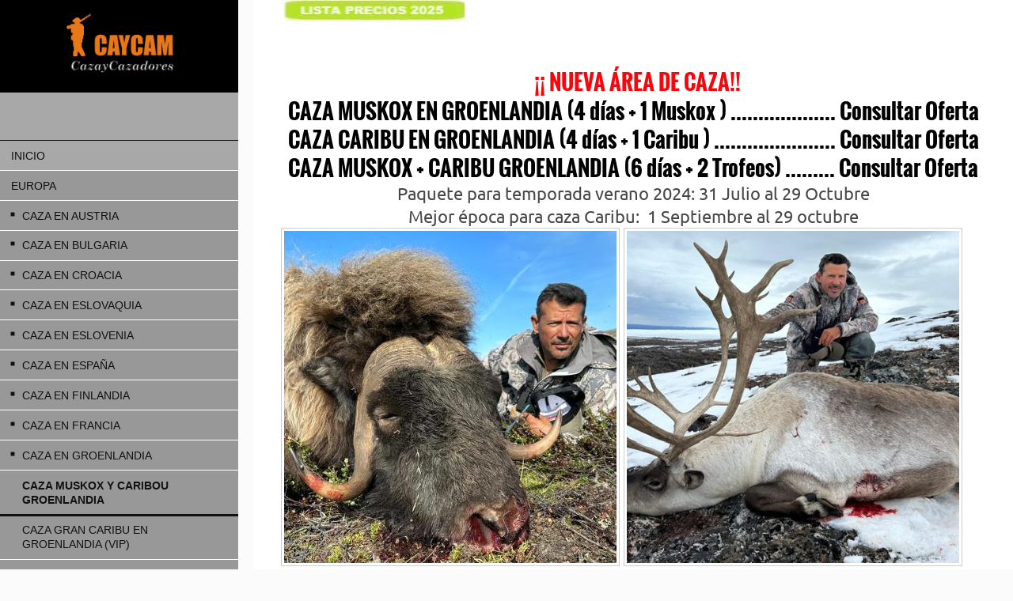

--- FILE ---
content_type: text/html; charset=UTF-8
request_url: https://www.cazaycazadores.es/europa/caza-en-groenlandia/caza-muskox-y-caribou-groenlandia/
body_size: 17696
content:
<!DOCTYPE html>
<html lang="es"  ><head prefix="og: http://ogp.me/ns# fb: http://ogp.me/ns/fb# business: http://ogp.me/ns/business#">
    <meta http-equiv="Content-Type" content="text/html; charset=utf-8"/>
    <meta name="generator" content="IONOS MyWebsite"/>
        
    <link rel="dns-prefetch" href="//cdn.website-start.de/"/>
    <link rel="dns-prefetch" href="//101.mod.mywebsite-editor.com"/>
    <link rel="dns-prefetch" href="https://101.sb.mywebsite-editor.com/"/>
    <link rel="shortcut icon" href="https://www.cazaycazadores.es/s/misc/favicon.png?1395380893"/>
        <link rel="apple-touch-icon" href="https://www.cazaycazadores.es/s/misc/touchicon.png?1563807973"/>
        <title>www.cazaycazadores.es - Caza MUSKOX y CARIBOU Groenlandia</title>
    
    <style type="text/css">@media screen and (min-device-width: 1024px) {
            .mediumScreenDisabled { display:block }
            .smallScreenDisabled { display:block }
        }
        @media screen and (max-device-width: 1024px) { .mediumScreenDisabled { display:none } }
        @media screen and (max-device-width: 568px) { .smallScreenDisabled { display:none } }
                @media screen and (min-width: 1024px) {
            .mobilepreview .mediumScreenDisabled { display:block }
            .mobilepreview .smallScreenDisabled { display:block }
        }
        @media screen and (max-width: 1024px) { .mobilepreview .mediumScreenDisabled { display:none } }
        @media screen and (max-width: 568px) { .mobilepreview .smallScreenDisabled { display:none } }</style>
    <meta name="viewport" content="width=1025"/>

<meta name="format-detection" content="telephone=no"/>
        <meta name="keywords" content="caza, buey, almizclero, en, groenlandia, caza, caribu, en, groenlandia, caza, muskox, en, groenlandia"/>
            <meta name="description" content="caza buey almizclero en groenlandia;caza caribu en groenlandia;caza muskox en groenlandia;"/>
            <meta name="robots" content="index,follow"/>
        <link href="//cdn.website-start.de/templates/2128/style.css?1763478093678" rel="stylesheet" type="text/css"/>
    <link href="https://www.cazaycazadores.es/s/style/theming.css?1739780474" rel="stylesheet" type="text/css"/>
    <link href="//cdn.website-start.de/app/cdn/min/group/web.css?1763478093678" rel="stylesheet" type="text/css"/>
<link href="//cdn.website-start.de/app/cdn/min/moduleserver/css/es_ES/common,form,shoppingbasket?1763478093678" rel="stylesheet" type="text/css"/>
    <link href="//cdn.website-start.de/app/cdn/min/group/mobilenavigation.css?1763478093678" rel="stylesheet" type="text/css"/>
    <link href="https://101.sb.mywebsite-editor.com/app/logstate2-css.php?site=187251657&amp;t=1769015668" rel="stylesheet" type="text/css"/>

<script type="text/javascript">
    /* <![CDATA[ */
var stagingMode = '';
    /* ]]> */
</script>
<script src="https://101.sb.mywebsite-editor.com/app/logstate-js.php?site=187251657&amp;t=1769015668"></script>

    <link href="//cdn.website-start.de/templates/2128/print.css?1763478093678" rel="stylesheet" media="print" type="text/css"/>
    <script type="text/javascript">
    /* <![CDATA[ */
    var systemurl = 'https://101.sb.mywebsite-editor.com/';
    var webPath = '/';
    var proxyName = '';
    var webServerName = 'www.cazaycazadores.es';
    var sslServerUrl = 'https://www.cazaycazadores.es';
    var nonSslServerUrl = 'http://www.cazaycazadores.es';
    var webserverProtocol = 'http://';
    var nghScriptsUrlPrefix = '//101.mod.mywebsite-editor.com';
    var sessionNamespace = 'DIY_SB';
    var jimdoData = {
        cdnUrl:  '//cdn.website-start.de/',
        messages: {
            lightBox: {
    image : 'Imagen',
    of: 'de'
}

        },
        isTrial: 0,
        pageId: 920718824    };
    var script_basisID = "187251657";

    diy = window.diy || {};
    diy.web = diy.web || {};

        diy.web.jsBaseUrl = "//cdn.website-start.de/s/build/";

    diy.context = diy.context || {};
    diy.context.type = diy.context.type || 'web';
    /* ]]> */
</script>

<script type="text/javascript" src="//cdn.website-start.de/app/cdn/min/group/web.js?1763478093678" crossorigin="anonymous"></script><script type="text/javascript" src="//cdn.website-start.de/s/build/web.bundle.js?1763478093678" crossorigin="anonymous"></script><script type="text/javascript" src="//cdn.website-start.de/app/cdn/min/group/mobilenavigation.js?1763478093678" crossorigin="anonymous"></script><script src="//cdn.website-start.de/app/cdn/min/moduleserver/js/es_ES/common,form,shoppingbasket?1763478093678"></script>
<script type="text/javascript" src="https://cdn.website-start.de/proxy/apps/zook5o/resource/dependencies/"></script><script type="text/javascript">
                    if (typeof require !== 'undefined') {
                        require.config({
                            waitSeconds : 10,
                            baseUrl : 'https://cdn.website-start.de/proxy/apps/zook5o/js/'
                        });
                    }
                </script><script type="text/javascript">if (window.jQuery) {window.jQuery_1and1 = window.jQuery;}</script>
<link rel="shortcut icon" href="/favicon.ico" type="image/x-icon"/>
<script type="text/javascript">if (window.jQuery_1and1) {window.jQuery = window.jQuery_1and1;}</script>
<script type="text/javascript" src="//cdn.website-start.de/app/cdn/min/group/pfcsupport.js?1763478093678" crossorigin="anonymous"></script>    <meta property="og:type" content="business.business"/>
    <meta property="og:url" content="https://www.cazaycazadores.es/europa/caza-en-groenlandia/caza-muskox-y-caribou-groenlandia/"/>
    <meta property="og:title" content="www.cazaycazadores.es - Caza MUSKOX y CARIBOU Groenlandia"/>
            <meta property="og:description" content="caza buey almizclero en groenlandia;caza caribu en groenlandia;caza muskox en groenlandia;"/>
                <meta property="og:image" content="https://www.cazaycazadores.es/s/misc/logo.gif?t=1768886715"/>
        <meta property="business:contact_data:country_name" content="España"/>
    
    
    
    
    
    
    
    
</head>


<body class="body   cc-pagemode-default diyfeSidebarLeft diy-layout-fullWidth diy-market-es_ES" data-pageid="920718824" id="page-920718824">
    
    <div class="diyw">
        <div class="diyweb" id="diyfeTop">
    
<nav id="diyfeMobileNav" class="diyfeCA diyfeCA1" role="navigation">
    <a title="Abrir/cerrar la navegación">Abrir/cerrar la navegación</a>
    <ul class="mainNav1"><li class=" hasSubNavigation"><a data-page-id="920718580" href="https://www.cazaycazadores.es/" class=" level_1"><span>Inicio</span></a></li><li class="parent hasSubNavigation"><a data-page-id="926878732" href="https://www.cazaycazadores.es/europa/" class="parent level_1"><span>EUROPA</span></a><span class="diyfeDropDownSubOpener">&nbsp;</span><div class="diyfeDropDownSubList diyfeCA diyfeCA1"><ul class="mainNav2"><li class=" hasSubNavigation"><a data-page-id="926566402" href="https://www.cazaycazadores.es/europa/caza-en-austria/" class=" level_2"><span>Caza en AUSTRIA</span></a><span class="diyfeDropDownSubOpener">&nbsp;</span><div class="diyfeDropDownSubList diyfeCA diyfeCA1"><ul class="mainNav3"><li class=" hasSubNavigation"><a data-page-id="926566401" href="https://www.cazaycazadores.es/europa/caza-en-austria/caza-ibex-alpino-en-austria/" class=" level_3"><span>Caza IBEX ALPINO en AustrIa</span></a></li><li class=" hasSubNavigation"><a data-page-id="926914749" href="https://www.cazaycazadores.es/europa/caza-en-austria/caza-rebeco-alpino-en-austria/" class=" level_3"><span>Caza REBECO ALPINO en Austria</span></a></li><li class=" hasSubNavigation"><a data-page-id="926566403" href="https://www.cazaycazadores.es/europa/caza-en-austria/caza-mayor-en-austria/" class=" level_3"><span>Caza MAYOR en Austria</span></a></li></ul></div></li><li class=" hasSubNavigation"><a data-page-id="920718825" href="https://www.cazaycazadores.es/europa/caza-en-bulgaria/" class=" level_2"><span>Caza en BULGARIA</span></a><span class="diyfeDropDownSubOpener">&nbsp;</span><div class="diyfeDropDownSubList diyfeCA diyfeCA1"><ul class="mainNav3"><li class=" hasSubNavigation"><a data-page-id="926907871" href="https://www.cazaycazadores.es/europa/caza-en-bulgaria/caza-jabali-en-bulgaria/" class=" level_3"><span>Caza JABALI en Bulgaria</span></a></li><li class=" hasSubNavigation"><a data-page-id="926565296" href="https://www.cazaycazadores.es/europa/caza-en-bulgaria/caza-tahr-ibex-bezoar-en-bulgaria/" class=" level_3"><span>Caza TAHR, IBEX BEZOAR en Bulgaria</span></a></li><li class=" hasSubNavigation"><a data-page-id="920718833" href="https://www.cazaycazadores.es/europa/caza-en-bulgaria/caza-corzo-en-bulgaria/" class=" level_3"><span>Caza CORZO en Bulgaria</span></a></li><li class=" hasSubNavigation"><a data-page-id="920718835" href="https://www.cazaycazadores.es/europa/caza-en-bulgaria/caza-rebeco-en-bulgaria/" class=" level_3"><span>Caza REBECO en Bulgaria</span></a></li><li class=" hasSubNavigation"><a data-page-id="920719086" href="https://www.cazaycazadores.es/europa/caza-en-bulgaria/caza-urogallo-en-bulgaria/" class=" level_3"><span>Caza UROGALLO en Bulgaria</span></a></li><li class=" hasSubNavigation"><a data-page-id="920718834" href="https://www.cazaycazadores.es/europa/caza-en-bulgaria/caza-ciervo-muflón-gamo-en-bulgaria/" class=" level_3"><span>Caza CIERVO, MUFLÓN, GAMO en Bulgaria</span></a></li></ul></div></li><li class=" hasSubNavigation"><a data-page-id="926566222" href="https://www.cazaycazadores.es/europa/caza-en-croacia/" class=" level_2"><span>Caza en CROACIA</span></a><span class="diyfeDropDownSubOpener">&nbsp;</span><div class="diyfeDropDownSubList diyfeCA diyfeCA1"><ul class="mainNav3"><li class=" hasSubNavigation"><a data-page-id="920718990" href="https://www.cazaycazadores.es/europa/caza-en-croacia/caza-oso-pardo-en-croacia/" class=" level_3"><span>Caza OSO PARDO en Croacia</span></a></li><li class=" hasSubNavigation"><a data-page-id="926914634" href="https://www.cazaycazadores.es/europa/caza-en-croacia/caza-rebeco-balcánico-en-croacia-biokovo/" class=" level_3"><span>Caza REBECO BALCÁNICO en Croacia (Biokovo)</span></a></li></ul></div></li><li class=" hasSubNavigation"><a data-page-id="926894130" href="https://www.cazaycazadores.es/europa/caza-en-eslovaquia/" class=" level_2"><span>Caza en ESLOVAQUIA</span></a><span class="diyfeDropDownSubOpener">&nbsp;</span><div class="diyfeDropDownSubList diyfeCA diyfeCA1"><ul class="mainNav3"><li class=" hasSubNavigation"><a data-page-id="926894077" href="https://www.cazaycazadores.es/europa/caza-en-eslovaquia/caza-rebeco-tatra-en-eslovaquia/" class=" level_3"><span>Caza REBECO TATRA en Eslovaquia</span></a></li><li class=" hasSubNavigation"><a data-page-id="926843433" href="https://www.cazaycazadores.es/europa/caza-en-eslovaquia/caza-ibex-alpino-en-eslovaquia/" class=" level_3"><span>Caza IBEX ALPINO en Eslovaquia</span></a></li><li class=" hasSubNavigation"><a data-page-id="926900301" href="https://www.cazaycazadores.es/europa/caza-en-eslovaquia/caza-markhor-bukhara-en-eslovaquia/" class=" level_3"><span>Caza MARKHOR BUKHARA en Eslovaquia</span></a></li><li class=" hasSubNavigation"><a data-page-id="926920810" href="https://www.cazaycazadores.es/europa/caza-en-eslovaquia/caza-tur-daguestan-en-eslovaquia/" class=" level_3"><span>Caza TUR DAGUESTAN en Eslovaquia</span></a></li><li class=" hasSubNavigation"><a data-page-id="926920813" href="https://www.cazaycazadores.es/europa/caza-en-eslovaquia/caza-kuban-tur-en-eslovaquia/" class=" level_3"><span>Caza KUBAN TUR en Eslovaquia</span></a></li><li class=" hasSubNavigation"><a data-page-id="926920811" href="https://www.cazaycazadores.es/europa/caza-en-eslovaquia/caza-mid-caucasian-tur-en-eslovaquia/" class=" level_3"><span>Caza MID CAUCASIAN TUR en Eslovaquia</span></a></li><li class=" hasSubNavigation"><a data-page-id="926920809" href="https://www.cazaycazadores.es/europa/caza-en-eslovaquia/caza-blue-sheep-en-eslovaquia/" class=" level_3"><span>Caza BLUE SHEEP en Eslovaquia</span></a></li><li class=" hasSubNavigation"><a data-page-id="926908903" href="https://www.cazaycazadores.es/europa/caza-en-eslovaquia/caza-tahr-himalaya-en-eslovaquia/" class=" level_3"><span>Caza TAHR HIMALAYA en Eslovaquia</span></a></li></ul></div></li><li class=" hasSubNavigation"><a data-page-id="926868392" href="https://www.cazaycazadores.es/europa/caza-en-eslovenia/" class=" level_2"><span>Caza en ESLOVENIA</span></a><span class="diyfeDropDownSubOpener">&nbsp;</span><div class="diyfeDropDownSubList diyfeCA diyfeCA1"><ul class="mainNav3"><li class=" hasSubNavigation"><a data-page-id="926868391" href="https://www.cazaycazadores.es/europa/caza-en-eslovenia/caza-rebeco-en-eslovenia/" class=" level_3"><span>Caza REBECO en Eslovenia</span></a></li><li class=" hasSubNavigation"><a data-page-id="926919628" href="https://www.cazaycazadores.es/europa/caza-en-eslovenia/caza-ibex-alpino-en-eslovenia/" class=" level_3"><span>Caza IBEX ALPINO en Eslovenia</span></a></li></ul></div></li><li class=" hasSubNavigation"><a data-page-id="920718636" href="https://www.cazaycazadores.es/europa/caza-en-españa/" class=" level_2"><span>Caza en ESPAÑA</span></a><span class="diyfeDropDownSubOpener">&nbsp;</span><div class="diyfeDropDownSubList diyfeCA diyfeCA1"><ul class="mainNav3"><li class=" hasSubNavigation"><a data-page-id="920718637" href="https://www.cazaycazadores.es/europa/caza-en-españa/caza-jabalí-medalla-en-españa/" class=" level_3"><span>Caza JABALÍ MEDALLA en España</span></a></li><li class=" hasSubNavigation"><a data-page-id="926899700" href="https://www.cazaycazadores.es/europa/caza-en-españa/caza-grandes-muflones-en-españa/" class=" level_3"><span>Caza GRANDES MUFLONES en España</span></a></li><li class=" hasSubNavigation"><a data-page-id="920718645" href="https://www.cazaycazadores.es/europa/caza-en-españa/caza-grandes-ciervos-en-españa/" class=" level_3"><span>Caza GRANDES CIERVOS en España</span></a></li><li class=" hasSubNavigation"><a data-page-id="920718704" href="https://www.cazaycazadores.es/europa/caza-en-españa/caza-grandes-arruis-en-españa/" class=" level_3"><span>Caza GRANDES ARRUIS en España</span></a></li><li class=" hasSubNavigation"><a data-page-id="920718638" href="https://www.cazaycazadores.es/europa/caza-en-españa/caza-rebeco-cantabrico-en-españa/" class=" level_3"><span>Caza REBECO CANTABRICO en España</span></a></li><li class=" hasSubNavigation"><a data-page-id="926091214" href="https://www.cazaycazadores.es/europa/caza-en-españa/caza-sarrio-en-españa/" class=" level_3"><span>Caza SARRIO en España</span></a></li><li class=" hasSubNavigation"><a data-page-id="920718639" href="https://www.cazaycazadores.es/europa/caza-en-españa/caza-macho-montes-en-españa/" class=" level_3"><span>Caza MACHO MONTES en España</span></a></li><li class=" hasSubNavigation"><a data-page-id="926091215" href="https://www.cazaycazadores.es/europa/caza-en-españa/caza-boc-balear-en-españa/" class=" level_3"><span>Caza BOC BALEAR en España</span></a></li><li class=" hasSubNavigation"><a data-page-id="926901824" href="https://www.cazaycazadores.es/europa/caza-en-españa/caza-corzo-en-españa/" class=" level_3"><span>Caza CORZO en España</span></a></li></ul></div></li><li class=" hasSubNavigation"><a data-page-id="920718945" href="https://www.cazaycazadores.es/europa/caza-en-finlandia/" class=" level_2"><span>Caza en FINLANDIA</span></a><span class="diyfeDropDownSubOpener">&nbsp;</span><div class="diyfeDropDownSubList diyfeCA diyfeCA1"><ul class="mainNav3"><li class=" hasSubNavigation"><a data-page-id="926843994" href="https://www.cazaycazadores.es/europa/caza-en-finlandia/caza-caribu-bosque-en-finlandia/" class=" level_3"><span>Caza CARIBU BOSQUE en Finlandia</span></a></li></ul></div></li><li class=" hasSubNavigation"><a data-page-id="920718726" href="https://www.cazaycazadores.es/europa/caza-en-francia/" class=" level_2"><span>Caza en FRANCIA</span></a><span class="diyfeDropDownSubOpener">&nbsp;</span><div class="diyfeDropDownSubList diyfeCA diyfeCA1"><ul class="mainNav3"><li class=" hasSubNavigation"><a data-page-id="926879070" href="https://www.cazaycazadores.es/europa/caza-en-francia/batidas-jabalies-en-francia/" class=" level_3"><span>Batidas JABALIES en Francia</span></a></li><li class=" hasSubNavigation"><a data-page-id="920718729" href="https://www.cazaycazadores.es/europa/caza-en-francia/caza-jabalies-en-francia/" class=" level_3"><span>Caza JABALIES en Francia</span></a></li><li class=" hasSubNavigation"><a data-page-id="926898069" href="https://www.cazaycazadores.es/europa/caza-en-francia/caza-grandes-ciervos-en-francia/" class=" level_3"><span>Caza GRANDES CIERVOS en Francia</span></a></li><li class=" hasSubNavigation"><a data-page-id="926722424" href="https://www.cazaycazadores.es/europa/caza-en-francia/caza-grandes-muflones-en-francia/" class=" level_3"><span>Caza GRANDES MUFLONES en Francia</span></a></li><li class=" hasSubNavigation"><a data-page-id="926901809" href="https://www.cazaycazadores.es/europa/caza-en-francia/caza-muflon-montaña-en-francia/" class=" level_3"><span>Caza MUFLON MONTAÑA en Francia</span></a></li><li class=" hasSubNavigation"><a data-page-id="926898071" href="https://www.cazaycazadores.es/europa/caza-en-francia/caza-grandes-gamos-en-francia/" class=" level_3"><span>Caza GRANDES GAMOS en Francia</span></a></li><li class=" hasSubNavigation"><a data-page-id="920718731" href="https://www.cazaycazadores.es/europa/caza-en-francia/caza-corzo-sin-límite-peso-en-francia/" class=" level_3"><span>Caza CORZO (sin límite peso) en Francia</span></a></li><li class=" hasSubNavigation"><a data-page-id="926865323" href="https://www.cazaycazadores.es/europa/caza-en-francia/caza-rebeco-pirineo-en-francia/" class=" level_3"><span>Caza REBECO PIRINEO en Francia</span></a></li><li class=" hasSubNavigation"><a data-page-id="920749236" href="https://www.cazaycazadores.es/europa/caza-en-francia/caza-rebeco-alpino-sin-límite-puntos-en-francia/" class=" level_3"><span>Caza REBECO ALPINO (sin límite puntos) en Francia</span></a></li><li class=" hasSubNavigation"><a data-page-id="926893896" href="https://www.cazaycazadores.es/europa/caza-en-francia/caza-rebeco-vercors-en-francia/" class=" level_3"><span>Caza REBECO VERCORS en Francia</span></a></li><li class=" hasSubNavigation"><a data-page-id="926893870" href="https://www.cazaycazadores.es/europa/caza-en-francia/caza-rebeco-chartreuse-en-francia/" class=" level_3"><span>Caza REBECO CHARTREUSE en Francia</span></a></li></ul></div></li><li class="parent hasSubNavigation"><a data-page-id="920718823" href="https://www.cazaycazadores.es/europa/caza-en-groenlandia/" class="parent level_2"><span>Caza en GROENLANDIA</span></a><span class="diyfeDropDownSubOpener">&nbsp;</span><div class="diyfeDropDownSubList diyfeCA diyfeCA1"><ul class="mainNav3"><li class="current hasSubNavigation"><a data-page-id="920718824" href="https://www.cazaycazadores.es/europa/caza-en-groenlandia/caza-muskox-y-caribou-groenlandia/" class="current level_3"><span>Caza MUSKOX y CARIBOU Groenlandia</span></a></li><li class=" hasSubNavigation"><a data-page-id="926891146" href="https://www.cazaycazadores.es/europa/caza-en-groenlandia/caza-gran-caribu-en-groenlandia-vip/" class=" level_3"><span>Caza GRAN CARIBU en Groenlandia (VIP)</span></a></li></ul></div></li><li class=" hasSubNavigation"><a data-page-id="920718633" href="https://www.cazaycazadores.es/europa/caza-en-hungria/" class=" level_2"><span>Caza en HUNGRIA</span></a><span class="diyfeDropDownSubOpener">&nbsp;</span><div class="diyfeDropDownSubList diyfeCA diyfeCA1"><ul class="mainNav3"><li class=" hasSubNavigation"><a data-page-id="920718635" href="https://www.cazaycazadores.es/europa/caza-en-hungria/caza-corzos-en-hungria/" class=" level_3"><span>Caza CORZOS en Hungria</span></a></li><li class=" hasSubNavigation"><a data-page-id="920718668" href="https://www.cazaycazadores.es/europa/caza-en-hungria/caza-corzos-en-hungría-celo/" class=" level_3"><span>Caza CORZOS en Hungría (celo)</span></a></li><li class=" hasSubNavigation"><a data-page-id="920718763" href="https://www.cazaycazadores.es/europa/caza-en-hungria/caza-ciervo-muflón-gamo-en-hungria/" class=" level_3"><span>Caza CIERVO, MUFLÓN, GAMO en Hungria</span></a></li></ul></div></li><li class=" hasSubNavigation"><a data-page-id="920718695" href="https://www.cazaycazadores.es/europa/caza-en-inglaterra/" class=" level_2"><span>Caza en INGLATERRA</span></a><span class="diyfeDropDownSubOpener">&nbsp;</span><div class="diyfeDropDownSubList diyfeCA diyfeCA1"><ul class="mainNav3"><li class=" hasSubNavigation"><a data-page-id="920718871" href="https://www.cazaycazadores.es/europa/caza-en-inglaterra/caza-mayor-en-inglaterra/" class=" level_3"><span>Caza MAYOR en Inglaterra</span></a></li><li class=" hasSubNavigation"><a data-page-id="920718696" href="https://www.cazaycazadores.es/europa/caza-en-inglaterra/caza-muntjac-cwd-en-inglaterra/" class=" level_3"><span>Caza MUNTJAC + CWD en Inglaterra</span></a></li></ul></div></li><li class=" hasSubNavigation"><a data-page-id="920718983" href="https://www.cazaycazadores.es/europa/caza-en-macedonia/" class=" level_2"><span>Caza en MACEDONIA</span></a><span class="diyfeDropDownSubOpener">&nbsp;</span><div class="diyfeDropDownSubList diyfeCA diyfeCA1"><ul class="mainNav3"><li class=" hasSubNavigation"><a data-page-id="926565313" href="https://www.cazaycazadores.es/europa/caza-en-macedonia/caza-ibex-kri-kri-en-macedonia/" class=" level_3"><span>Caza IBEX KRI-KRI en Macedonia</span></a></li><li class=" hasSubNavigation"><a data-page-id="920718886" href="https://www.cazaycazadores.es/europa/caza-en-macedonia/caza-rebeco-en-macedonia/" class=" level_3"><span>Caza REBECO en Macedonia</span></a></li><li class=" hasSubNavigation"><a data-page-id="926099494" href="https://www.cazaycazadores.es/europa/caza-en-macedonia/caza-lobo-en-macedonia/" class=" level_3"><span>Caza LOBO en Macedonia</span></a></li><li class=" hasSubNavigation"><a data-page-id="926826454" href="https://www.cazaycazadores.es/europa/caza-en-macedonia/caza-rebeco-lobo-macedonia/" class=" level_3"><span>Caza REBECO + LOBO Macedonia</span></a></li></ul></div></li><li class=" hasSubNavigation"><a data-page-id="926863112" href="https://www.cazaycazadores.es/europa/caza-en-noruega/" class=" level_2"><span>Caza en NORUEGA</span></a><span class="diyfeDropDownSubOpener">&nbsp;</span><div class="diyfeDropDownSubList diyfeCA diyfeCA1"><ul class="mainNav3"><li class=" hasSubNavigation"><a data-page-id="926863113" href="https://www.cazaycazadores.es/europa/caza-en-noruega/caza-caribu-montaña-en-noruega/" class=" level_3"><span>Caza CARIBU MONTAÑA en Noruega</span></a></li></ul></div></li><li class=" hasSubNavigation"><a data-page-id="920718666" href="https://www.cazaycazadores.es/europa/caza-en-polonia/" class=" level_2"><span>Caza en POLONIA</span></a><span class="diyfeDropDownSubOpener">&nbsp;</span><div class="diyfeDropDownSubList diyfeCA diyfeCA1"><ul class="mainNav3"><li class=" hasSubNavigation"><a data-page-id="926854441" href="https://www.cazaycazadores.es/europa/caza-en-polonia/caza-corzos-en-polonia/" class=" level_3"><span>Caza CORZOS en Polonia</span></a></li></ul></div></li><li class=" hasSubNavigation"><a data-page-id="926884324" href="https://www.cazaycazadores.es/europa/caza-en-republica-checa/" class=" level_2"><span>Caza en REPUBLICA CHECA</span></a><span class="diyfeDropDownSubOpener">&nbsp;</span><div class="diyfeDropDownSubList diyfeCA diyfeCA1"><ul class="mainNav3"><li class=" hasSubNavigation"><a data-page-id="926928570" href="https://www.cazaycazadores.es/europa/caza-en-republica-checa/caza-super-muflones-en-república-checa/" class=" level_3"><span>Caza SUPER MUFLONES en República Checa</span></a></li><li class=" hasSubNavigation"><a data-page-id="926908899" href="https://www.cazaycazadores.es/europa/caza-en-republica-checa/caza-ibex-alpino-en-repúbica-checa/" class=" level_3"><span>Caza IBEX ALPINO en Repúbica Checa</span></a></li><li class=" hasSubNavigation"><a data-page-id="926908624" href="https://www.cazaycazadores.es/europa/caza-en-republica-checa/caza-bisonte-en-república-checa/" class=" level_3"><span>Caza BISONTE en República Checa</span></a></li><li class=" hasSubNavigation"><a data-page-id="926908625" href="https://www.cazaycazadores.es/europa/caza-en-republica-checa/caza-ciervo-whitetail-en-república-checa/" class=" level_3"><span>Caza CIERVO WHITETAIL en República Checa</span></a></li></ul></div></li><li class=" hasSubNavigation"><a data-page-id="920718660" href="https://www.cazaycazadores.es/europa/caza-en-rumania/" class=" level_2"><span>Caza en RUMANIA</span></a><span class="diyfeDropDownSubOpener">&nbsp;</span><div class="diyfeDropDownSubList diyfeCA diyfeCA1"><ul class="mainNav3"><li class=" hasSubNavigation"><a data-page-id="920718661" href="https://www.cazaycazadores.es/europa/caza-en-rumania/caza-oso-pardo-en-espera-en-rumania/" class=" level_3"><span>Caza OSO PARDO en espera en Rumania</span></a></li><li class=" hasSubNavigation"><a data-page-id="926928539" href="https://www.cazaycazadores.es/europa/caza-en-rumania/batidas-oso-pardo-en-rumania/" class=" level_3"><span>Batidas OSO PARDO en Rumania</span></a></li><li class=" hasSubNavigation"><a data-page-id="920718737" href="https://www.cazaycazadores.es/europa/caza-en-rumania/batidas-jabalíes-en-rumania-finca-cerrada/" class=" level_3"><span>Batidas JABALÍES en Rumania (finca cerrada)</span></a></li><li class=" hasSubNavigation"><a data-page-id="926468415" href="https://www.cazaycazadores.es/europa/caza-en-rumania/caza-jabalí-en-espera-en-rumania-finca-cerrada/" class=" level_3"><span>Caza JABALÍ en espera en Rumania (finca cerrada)</span></a></li><li class=" hasSubNavigation"><a data-page-id="926928543" href="https://www.cazaycazadores.es/europa/caza-en-rumania/caza-rebeco-en-rumania/" class=" level_3"><span>Caza REBECO en Rumania</span></a></li><li class=" hasSubNavigation"><a data-page-id="920718663" href="https://www.cazaycazadores.es/europa/caza-en-rumania/caza-rebeco-a-precio-cerrado-en-rumania/" class=" level_3"><span>Caza REBECO a precio cerrado en Rumania</span></a></li><li class=" hasSubNavigation"><a data-page-id="926928546" href="https://www.cazaycazadores.es/europa/caza-en-rumania/caza-ciervo-a-precio-cerrado-en-rumania/" class=" level_3"><span>Caza CIERVO a precio cerrado en Rumania</span></a></li><li class=" hasSubNavigation"><a data-page-id="920718987" href="https://www.cazaycazadores.es/europa/caza-en-rumania/caza-corzo-a-precio-cerrado-en-rumania/" class=" level_3"><span>Caza CORZO a precio cerrado en Rumania</span></a></li><li class=" hasSubNavigation"><a data-page-id="926837472" href="https://www.cazaycazadores.es/europa/caza-en-rumania/caza-mayor-en-rumania-finca-cerrada/" class=" level_3"><span>Caza MAYOR en Rumania (finca cerrada)</span></a></li><li class=" hasSubNavigation"><a data-page-id="926932869" href="https://www.cazaycazadores.es/europa/caza-en-rumania/caza-gansos-y-patos-en-rumania/" class=" level_3"><span>Caza GANSOS y PATOS en Rumania</span></a></li></ul></div></li><li class=" hasSubNavigation"><a data-page-id="920749157" href="https://www.cazaycazadores.es/europa/caza-en-suecia/" class=" level_2"><span>Caza en SUECIA</span></a><span class="diyfeDropDownSubOpener">&nbsp;</span><div class="diyfeDropDownSubList diyfeCA diyfeCA1"><ul class="mainNav3"><li class=" hasSubNavigation"><a data-page-id="920749156" href="https://www.cazaycazadores.es/europa/caza-en-suecia/caza-gansos-en-suecia/" class=" level_3"><span>Caza GANSOS en Suecia</span></a></li></ul></div></li></ul></div></li><li class=" hasSubNavigation"><a data-page-id="926878738" href="https://www.cazaycazadores.es/africa/" class=" level_1"><span>AFRICA</span></a><span class="diyfeDropDownSubOpener">&nbsp;</span><div class="diyfeDropDownSubList diyfeCA diyfeCA1"><ul class="mainNav2"><li class=" hasSubNavigation"><a data-page-id="926881066" href="https://www.cazaycazadores.es/africa/caza-en-botswana/" class=" level_2"><span>Caza en BOTSWANA</span></a><span class="diyfeDropDownSubOpener">&nbsp;</span><div class="diyfeDropDownSubList diyfeCA diyfeCA1"><ul class="mainNav3"><li class=" hasSubNavigation"><a data-page-id="926901525" href="https://www.cazaycazadores.es/africa/caza-en-botswana/safari-antilopes-en-botswana-luxury/" class=" level_3"><span>Safari ANTILOPES en Botswana (LUXURY)</span></a></li><li class=" hasSubNavigation"><a data-page-id="926900995" href="https://www.cazaycazadores.es/africa/caza-en-botswana/safari-gran-elefante-en-botswana/" class=" level_3"><span>Safari GRAN ELEFANTE en Botswana</span></a></li><li class=" hasSubNavigation"><a data-page-id="926881067" href="https://www.cazaycazadores.es/africa/caza-en-botswana/safari-gran-elefante-en-botswana-ii/" class=" level_3"><span>Safari GRAN ELEFANTE en Botswana II</span></a></li><li class=" hasSubNavigation"><a data-page-id="926906216" href="https://www.cazaycazadores.es/africa/caza-en-botswana/safari-leopardo-en-botswana/" class=" level_3"><span>Safari LEOPARDO en Botswana</span></a></li></ul></div></li><li class=" hasSubNavigation"><a data-page-id="920718712" href="https://www.cazaycazadores.es/africa/caza-en-camerún/" class=" level_2"><span>Caza en CAMERÚN</span></a><span class="diyfeDropDownSubOpener">&nbsp;</span><div class="diyfeDropDownSubList diyfeCA diyfeCA1"><ul class="mainNav3"><li class=" hasSubNavigation"><a data-page-id="926897262" href="https://www.cazaycazadores.es/africa/caza-en-camerún/safari-bufalo-en-camerún/" class=" level_3"><span>Safari BUFALO en Camerún</span></a></li><li class=" hasSubNavigation"><a data-page-id="926005402" href="https://www.cazaycazadores.es/africa/caza-en-camerún/safari-eland-de-derby-en-camerún/" class=" level_3"><span>Safari ELAND DE DERBY en Camerún</span></a></li><li class=" hasSubNavigation"><a data-page-id="920718715" href="https://www.cazaycazadores.es/africa/caza-en-camerún/safari-bongo-en-camerún/" class=" level_3"><span>Safari BONGO en Camerún</span></a></li><li class=" hasSubNavigation"><a data-page-id="926519685" href="https://www.cazaycazadores.es/africa/caza-en-camerún/safari-búfalo-enano-en-camerún/" class=" level_3"><span>Safari BÚFALO ENANO en Camerún</span></a></li><li class=" hasSubNavigation"><a data-page-id="926453421" href="https://www.cazaycazadores.es/africa/caza-en-camerún/safari-elefante-foresta-en-camerún/" class=" level_3"><span>Safari ELEFANTE FORESTA en Camerún</span></a></li></ul></div></li><li class=" hasSubNavigation"><a data-page-id="920718951" href="https://www.cazaycazadores.es/africa/caza-en-isla-mauricio/" class=" level_2"><span>Caza en ISLA MAURICIO</span></a><span class="diyfeDropDownSubOpener">&nbsp;</span><div class="diyfeDropDownSubList diyfeCA diyfeCA1"><ul class="mainNav3"><li class=" hasSubNavigation"><a data-page-id="920718952" href="https://www.cazaycazadores.es/africa/caza-en-isla-mauricio/caza-ciervo-rusa-en-isla-mauricio/" class=" level_3"><span>Caza CIERVO RUSA en Isla Mauricio</span></a></li></ul></div></li><li class=" hasSubNavigation"><a data-page-id="920718797" href="https://www.cazaycazadores.es/africa/caza-en-mozambique/" class=" level_2"><span>Caza en MOZAMBIQUE</span></a><span class="diyfeDropDownSubOpener">&nbsp;</span><div class="diyfeDropDownSubList diyfeCA diyfeCA1"><ul class="mainNav3"><li class=" hasSubNavigation"><a data-page-id="926878853" href="https://www.cazaycazadores.es/africa/caza-en-mozambique/safari-antílopes-en-mozambique/" class=" level_3"><span>Safari ANTÍLOPES en Mozambique</span></a></li><li class=" hasSubNavigation"><a data-page-id="920718980" href="https://www.cazaycazadores.es/africa/caza-en-mozambique/safari-búfalo-en-mozambique/" class=" level_3"><span>Safari BÚFALO en Mozambique</span></a></li><li class=" hasSubNavigation"><a data-page-id="926848044" href="https://www.cazaycazadores.es/africa/caza-en-mozambique/safari-hipo-coco-en-mozambique/" class=" level_3"><span>Safari HIPO + COCO en Mozambique</span></a></li><li class=" hasSubNavigation"><a data-page-id="926848045" href="https://www.cazaycazadores.es/africa/caza-en-mozambique/safari-leopardo-en-mozambique/" class=" level_3"><span>Safari LEOPARDO en Mozambique</span></a></li><li class=" hasSubNavigation"><a data-page-id="926533712" href="https://www.cazaycazadores.es/africa/caza-en-mozambique/safari-elefante-en-mozambique/" class=" level_3"><span>Safari ELEFANTE en Mozambique</span></a></li></ul></div></li><li class=" hasSubNavigation"><a data-page-id="920718745" href="https://www.cazaycazadores.es/africa/caza-en-namibia/" class=" level_2"><span>Caza en NAMIBIA</span></a><span class="diyfeDropDownSubOpener">&nbsp;</span><div class="diyfeDropDownSubList diyfeCA diyfeCA1"><ul class="mainNav3"><li class=" hasSubNavigation"><a data-page-id="920718982" href="https://www.cazaycazadores.es/africa/caza-en-namibia/safari-antílopes-en-namibia-este/" class=" level_3"><span>Safari ANTÍLOPES en Namibia (Este)</span></a></li><li class=" hasSubNavigation"><a data-page-id="920718746" href="https://www.cazaycazadores.es/africa/caza-en-namibia/safari-antílopes-en-namibia-oeste/" class=" level_3"><span>Safari ANTÍLOPES en Namibia (Oeste)</span></a></li><li class=" hasSubNavigation"><a data-page-id="926792716" href="https://www.cazaycazadores.es/africa/caza-en-namibia/safari-cheetah-en-namibia-este/" class=" level_3"><span>Safari CHEETAH en Namibia (Este)</span></a></li><li class=" hasSubNavigation"><a data-page-id="926535659" href="https://www.cazaycazadores.es/africa/caza-en-namibia/safari-leopardo-en-namibia-este/" class=" level_3"><span>Safari LEOPARDO en Namibia (Este)</span></a></li><li class=" hasSubNavigation"><a data-page-id="926478244" href="https://www.cazaycazadores.es/africa/caza-en-namibia/safari-leopardo-en-namibia-norte/" class=" level_3"><span>Safari LEOPARDO en Namibia (Norte)</span></a></li><li class=" hasSubNavigation"><a data-page-id="926808106" href="https://www.cazaycazadores.es/africa/caza-en-namibia/safari-búfalo-en-nambia-caprivi/" class=" level_3"><span>Safari BÚFALO en Nambia (Caprivi)</span></a></li><li class=" hasSubNavigation"><a data-page-id="926566260" href="https://www.cazaycazadores.es/africa/caza-en-namibia/safari-elefante-en-namibia-caprivi/" class=" level_3"><span>Safari ELEFANTE en Namibia (Caprivi)</span></a></li><li class=" hasSubNavigation"><a data-page-id="920718588" href="https://www.cazaycazadores.es/africa/caza-en-namibia/safari-rino-negro-en-namibia/" class=" level_3"><span>Safari RINO NEGRO en Namibia</span></a></li></ul></div></li><li class=" hasSubNavigation"><a data-page-id="920718617" href="https://www.cazaycazadores.es/africa/caza-en-sudáfrica/" class=" level_2"><span>Caza en SUDÁFRICA</span></a><span class="diyfeDropDownSubOpener">&nbsp;</span><div class="diyfeDropDownSubList diyfeCA diyfeCA1"><ul class="mainNav3"><li class=" hasSubNavigation"><a data-page-id="920718847" href="https://www.cazaycazadores.es/africa/caza-en-sudáfrica/safari-antílopes-en-sudáfrica-e-c/" class=" level_3"><span>Safari ANTÍLOPES en Sudáfrica (E.C.)</span></a></li><li class=" hasSubNavigation"><a data-page-id="920718863" href="https://www.cazaycazadores.es/africa/caza-en-sudáfrica/especial-safaris-antilopes-gestion-en-sudafrica-e-c/" class=" level_3"><span>Especial Safaris ANTILOPES GESTION en Sudafrica (E.C.)</span></a></li><li class=" hasSubNavigation"><a data-page-id="920718632" href="https://www.cazaycazadores.es/africa/caza-en-sudáfrica/safari-facocheros-en-sudáfrica-limpopo/" class=" level_3"><span>Safari FACOCHEROS en Sudáfrica (Limpopo)</span></a></li><li class=" hasSubNavigation"><a data-page-id="920718903" href="https://www.cazaycazadores.es/africa/caza-en-sudáfrica/safari-caza-nocturna-sudáfrica-limpopo/" class=" level_3"><span>Safari CAZA NOCTURNA Sudáfrica (Limpopo)</span></a></li><li class=" hasSubNavigation"><a data-page-id="920718922" href="https://www.cazaycazadores.es/africa/caza-en-sudáfrica/safari-búfalo-en-sudáfrica-e-c/" class=" level_3"><span>Safari BÚFALO en Sudáfrica (E.C.)</span></a></li><li class=" hasSubNavigation"><a data-page-id="920755396" href="https://www.cazaycazadores.es/africa/caza-en-sudáfrica/safari-hipopotamo-en-sudáfrica-e-c/" class=" level_3"><span>Safari HIPOPOTAMO en Sudáfrica (E.C.)</span></a></li><li class=" hasSubNavigation"><a data-page-id="920718960" href="https://www.cazaycazadores.es/africa/caza-en-sudáfrica/safari-cocodrilo-en-sudáfrica/" class=" level_3"><span>Safari COCODRILO en Sudáfrica</span></a></li><li class=" hasSubNavigation"><a data-page-id="920718650" href="https://www.cazaycazadores.es/africa/caza-en-sudáfrica/safari-rino-blanco-en-sudáfrica-e-c/" class=" level_3"><span>Safari RINO BLANCO en Sudáfrica (E.C.)</span></a></li><li class=" hasSubNavigation"><a data-page-id="920719087" href="https://www.cazaycazadores.es/africa/caza-en-sudáfrica/safari-leopardo-en-sudáfrica/" class=" level_3"><span>Safari LEOPARDO en Sudáfrica</span></a></li><li class=" hasSubNavigation"><a data-page-id="920729092" href="https://www.cazaycazadores.es/africa/caza-en-sudáfrica/safari-leona-en-sudáfrica/" class=" level_3"><span>Safari LEONA en Sudáfrica</span></a></li><li class=" hasSubNavigation"><a data-page-id="920729093" href="https://www.cazaycazadores.es/africa/caza-en-sudáfrica/safari-león-en-sudáfrica/" class=" level_3"><span>Safari LEÓN en Sudáfrica</span></a></li></ul></div></li><li class=" hasSubNavigation"><a data-page-id="920718738" href="https://www.cazaycazadores.es/africa/caza-en-tanzania/" class=" level_2"><span>Caza en TANZANIA</span></a><span class="diyfeDropDownSubOpener">&nbsp;</span><div class="diyfeDropDownSubList diyfeCA diyfeCA1"><ul class="mainNav3"><li class=" hasSubNavigation"><a data-page-id="926587769" href="https://www.cazaycazadores.es/africa/caza-en-tanzania/safari-búfalo-en-tanzania-selous/" class=" level_3"><span>Safari BÚFALO en Tanzania (Selous)</span></a></li><li class=" hasSubNavigation"><a data-page-id="926918856" href="https://www.cazaycazadores.es/africa/caza-en-tanzania/safari-búfalos-en-tanzania-selous/" class=" level_3"><span>Safari BÚFALOS en Tanzania (Selous)</span></a></li></ul></div></li><li class=" hasSubNavigation"><a data-page-id="926519553" href="https://www.cazaycazadores.es/africa/caza-en-zimbabwe/" class=" level_2"><span>Caza en ZIMBABWE</span></a><span class="diyfeDropDownSubOpener">&nbsp;</span><div class="diyfeDropDownSubList diyfeCA diyfeCA1"><ul class="mainNav3"><li class=" hasSubNavigation"><a data-page-id="926541125" href="https://www.cazaycazadores.es/africa/caza-en-zimbabwe/safari-búfalo-en-zimbabwe/" class=" level_3"><span>Safari BÚFALO en Zimbabwe</span></a></li><li class=" hasSubNavigation"><a data-page-id="926764177" href="https://www.cazaycazadores.es/africa/caza-en-zimbabwe/safari-hipo-coco-en-zimbabwe-chete/" class=" level_3"><span>Safari HIPO + COCO en Zimbabwe (Chete)</span></a></li><li class=" hasSubNavigation"><a data-page-id="926544442" href="https://www.cazaycazadores.es/africa/caza-en-zimbabwe/safari-leopardo-zimbabwe/" class=" level_3"><span>Safari LEOPARDO Zimbabwe</span></a></li><li class=" hasSubNavigation"><a data-page-id="926543935" href="https://www.cazaycazadores.es/africa/caza-en-zimbabwe/safari-elefante-en-zimbabwe/" class=" level_3"><span>Safari ELEFANTE en Zimbabwe</span></a></li></ul></div></li></ul></div></li><li class=" hasSubNavigation"><a data-page-id="926878736" href="https://www.cazaycazadores.es/asia/" class=" level_1"><span>ASIA</span></a><span class="diyfeDropDownSubOpener">&nbsp;</span><div class="diyfeDropDownSubList diyfeCA diyfeCA1"><ul class="mainNav2"><li class=" hasSubNavigation"><a data-page-id="920718654" href="https://www.cazaycazadores.es/asia/caza-en-kazakhstán/" class=" level_2"><span>Caza en KAZAKHSTÁN</span></a><span class="diyfeDropDownSubOpener">&nbsp;</span><div class="diyfeDropDownSubList diyfeCA diyfeCA1"><ul class="mainNav3"><li class=" hasSubNavigation"><a data-page-id="926825851" href="https://www.cazaycazadores.es/asia/caza-en-kazakhstán/caza-ibex-tian-shan-en-kazakhstán-sumbe/" class=" level_3"><span>Caza IBEX TIAN SHAN en Kazakhstán (Sumbe)</span></a></li><li class=" hasSubNavigation"><a data-page-id="926918539" href="https://www.cazaycazadores.es/asia/caza-en-kazakhstán/caza-ibex-130cm-en-kazakhstan-granitogosrk-vip/" class=" level_3"><span>Caza IBEX &gt;130CM en kazakhstan (Granitogosrk) (VIP)</span></a></li><li class=" hasSubNavigation"><a data-page-id="926893312" href="https://www.cazaycazadores.es/asia/caza-en-kazakhstán/caza-gran-maral-en-kazakstan-sumbe/" class=" level_3"><span>Caza GRAN MARAL en Kazakstan (Sumbe)</span></a></li></ul></div></li><li class=" hasSubNavigation"><a data-page-id="920718883" href="https://www.cazaycazadores.es/asia/caza-en-kirguizia/" class=" level_2"><span>Caza en KIRGUIZIA</span></a><span class="diyfeDropDownSubOpener">&nbsp;</span><div class="diyfeDropDownSubList diyfeCA diyfeCA1"><ul class="mainNav3"><li class=" hasSubNavigation"><a data-page-id="920718935" href="https://www.cazaycazadores.es/asia/caza-en-kirguizia/caza-mid-asian-ibex-en-kirguizia/" class=" level_3"><span>Caza MID ASIAN IBEX en Kirguizia</span></a></li><li class=" hasSubNavigation"><a data-page-id="920718655" href="https://www.cazaycazadores.es/asia/caza-en-kirguizia/caza-marco-polo-en-kirguizia/" class=" level_3"><span>Caza MARCO POLO en Kirguizia</span></a></li></ul></div></li><li class=" hasSubNavigation"><a data-page-id="920718858" href="https://www.cazaycazadores.es/asia/caza-en-mongolia/" class=" level_2"><span>Caza en MONGOLIA</span></a><span class="diyfeDropDownSubOpener">&nbsp;</span><div class="diyfeDropDownSubList diyfeCA diyfeCA1"><ul class="mainNav3"><li class=" hasSubNavigation"><a data-page-id="920718656" href="https://www.cazaycazadores.es/asia/caza-en-mongolia/caza-ibex-altai-en-mongolia/" class=" level_3"><span>Caza IBEX ALTAI en Mongolia</span></a></li><li class=" hasSubNavigation"><a data-page-id="920718944" href="https://www.cazaycazadores.es/asia/caza-en-mongolia/caza-ibex-gobi-en-mongolia/" class=" level_3"><span>Caza IBEX GOBI en Mongolia</span></a></li><li class=" hasSubNavigation"><a data-page-id="920718931" href="https://www.cazaycazadores.es/asia/caza-en-mongolia/caza-argali-gobi-en-mongolia/" class=" level_3"><span>Caza ARGALI GOBI en Mongolia</span></a></li><li class=" hasSubNavigation"><a data-page-id="920718929" href="https://www.cazaycazadores.es/asia/caza-en-mongolia/caza-argali-khangai-en-mongolia/" class=" level_3"><span>Caza ARGALI KHANGAI en Mongolia</span></a></li><li class=" hasSubNavigation"><a data-page-id="920718891" href="https://www.cazaycazadores.es/asia/caza-en-mongolia/caza-argali-altai-en-mongolia/" class=" level_3"><span>Caza ARGALI ALTAI en Mongolia</span></a></li><li class=" hasSubNavigation"><a data-page-id="926919473" href="https://www.cazaycazadores.es/asia/caza-en-mongolia/caza-maral-en-mongolia/" class=" level_3"><span>Caza MARAL en Mongolia</span></a></li></ul></div></li><li class=" hasSubNavigation"><a data-page-id="920718930" href="https://www.cazaycazadores.es/asia/caza-en-nepal/" class=" level_2"><span>Caza en NEPAL</span></a><span class="diyfeDropDownSubOpener">&nbsp;</span><div class="diyfeDropDownSubList diyfeCA diyfeCA1"><ul class="mainNav3"><li class=" hasSubNavigation"><a data-page-id="920718928" href="https://www.cazaycazadores.es/asia/caza-en-nepal/caza-blue-sheep-tahr-en-nepal/" class=" level_3"><span>Caza BLUE SHEEP + TAHR en Nepal</span></a></li></ul></div></li><li class=" hasSubNavigation"><a data-page-id="926527443" href="https://www.cazaycazadores.es/asia/caza-en-pakistan/" class=" level_2"><span>Caza en PAKISTAN</span></a><span class="diyfeDropDownSubOpener">&nbsp;</span><div class="diyfeDropDownSubList diyfeCA diyfeCA1"><ul class="mainNav3"><li class=" hasSubNavigation"><a data-page-id="926900941" href="https://www.cazaycazadores.es/asia/caza-en-pakistan/caza-ibex-himalaya-en-pakistan/" class=" level_3"><span>Caza IBEX HIMALAYA en Pakistan</span></a></li><li class=" hasSubNavigation"><a data-page-id="926926238" href="https://www.cazaycazadores.es/asia/caza-en-pakistan/caza-ibex-sindh-en-pakistan/" class=" level_3"><span>Caza IBEX SINDH en Pakistan</span></a></li><li class=" hasSubNavigation"><a data-page-id="926900944" href="https://www.cazaycazadores.es/asia/caza-en-pakistan/caza-blue-sheep-en-pakistan/" class=" level_3"><span>Caza BLUE SHEEP en Pakistan</span></a></li><li class=" hasSubNavigation"><a data-page-id="926900945" href="https://www.cazaycazadores.es/asia/caza-en-pakistan/caza-uriales-en-pakistan/" class=" level_3"><span>Caza URIALES en Pakistan</span></a></li><li class=" hasSubNavigation"><a data-page-id="926527444" href="https://www.cazaycazadores.es/asia/caza-en-pakistan/caza-markhors-en-pakistan/" class=" level_3"><span>Caza MARKHORS en Pakistan</span></a></li></ul></div></li><li class=" hasSubNavigation"><a data-page-id="920718919" href="https://www.cazaycazadores.es/asia/caza-en-rusia/" class=" level_2"><span>Caza en RUSIA</span></a><span class="diyfeDropDownSubOpener">&nbsp;</span><div class="diyfeDropDownSubList diyfeCA diyfeCA1"><ul class="mainNav3"><li class=" hasSubNavigation"><a data-page-id="926891970" href="https://www.cazaycazadores.es/asia/caza-en-rusia/caza-ibex-siberiano-en-rusia-1/" class=" level_3"><span>Caza IBEX SIBERIANO en Rusia</span></a></li><li class=" hasSubNavigation"><a data-page-id="926908628" href="https://www.cazaycazadores.es/asia/caza-en-rusia/caza-kuban-tur-en-rusia-vip-area/" class=" level_3"><span>Caza KUBAN TUR en Rusia (VIP Area)</span></a></li><li class=" hasSubNavigation"><a data-page-id="920718921" href="https://www.cazaycazadores.es/asia/caza-en-rusia/caza-kuban-tur-en-rusia/" class=" level_3"><span>Caza KUBAN TUR en Rusia</span></a></li><li class=" hasSubNavigation"><a data-page-id="926776032" href="https://www.cazaycazadores.es/asia/caza-en-rusia/caza-mid-caucasian-tur-en-rusia/" class=" level_3"><span>Caza MID CAUCASIAN TUR en Rusia</span></a></li><li class=" hasSubNavigation"><a data-page-id="926776029" href="https://www.cazaycazadores.es/asia/caza-en-rusia/caza-tur-daguestan-en-rusia-quality-area/" class=" level_3"><span>Caza TUR DAGUESTAN en Rusia (Quality Area)</span></a></li><li class=" hasSubNavigation"><a data-page-id="926563440" href="https://www.cazaycazadores.es/asia/caza-en-rusia/tur-daguestan-en-rusia-osetia/" class=" level_3"><span>TUR DAGUESTAN en Rusia (Osetia)</span></a></li><li class=" hasSubNavigation"><a data-page-id="926926906" href="https://www.cazaycazadores.es/asia/caza-en-rusia/tur-daguestan-en-rusia-chechenia/" class=" level_3"><span>TUR DAGUESTAN en Rusia (Chechenia)</span></a></li><li class=" hasSubNavigation"><a data-page-id="920718939" href="https://www.cazaycazadores.es/asia/caza-en-rusia/caza-yakutia-sheep-en-yakutia/" class=" level_3"><span>Caza YAKUTIA SHEEP en Yakutia</span></a></li><li class=" hasSubNavigation"><a data-page-id="926721854" href="https://www.cazaycazadores.es/asia/caza-en-rusia/caza-snow-sheep-en-kamchatka/" class=" level_3"><span>Caza SNOW SHEEP en Kamchatka</span></a></li><li class=" hasSubNavigation"><a data-page-id="926776028" href="https://www.cazaycazadores.es/asia/caza-en-rusia/caza-oso-himalaya-en-rusia/" class=" level_3"><span>Caza OSO HIMALAYA en Rusia</span></a></li><li class=" hasSubNavigation"><a data-page-id="926908627" href="https://www.cazaycazadores.es/asia/caza-en-rusia/caza-oso-pardo-en-kamchatka/" class=" level_3"><span>Caza OSO PARDO en Kamchatka</span></a></li><li class=" hasSubNavigation"><a data-page-id="920718940" href="https://www.cazaycazadores.es/asia/caza-en-rusia/caza-alce-gigante-en-kamchatka-helicóptero/" class=" level_3"><span>Caza ALCE GIGANTE en Kamchatka (helicóptero)</span></a></li><li class=" hasSubNavigation"><a data-page-id="926908629" href="https://www.cazaycazadores.es/asia/caza-en-rusia/caza-alce-europeo-corzo-siberiano-en-rusia-kurgan/" class=" level_3"><span>Caza ALCE EUROPEO + CORZO SIBERIANO en Rusia (Kurgan)</span></a></li><li class=" hasSubNavigation"><a data-page-id="926065726" href="https://www.cazaycazadores.es/asia/caza-en-rusia/caza-corzo-siberiano-en-rusia-kurgan/" class=" level_3"><span>Caza CORZO SIBERIANO en Rusia (Kurgan)</span></a></li><li class=" hasSubNavigation"><a data-page-id="920749459" href="https://www.cazaycazadores.es/asia/caza-en-rusia/caza-urogallo-y-lira-en-rusia/" class=" level_3"><span>Caza UROGALLO y LIRA en Rusia</span></a></li></ul></div></li><li class=" hasSubNavigation"><a data-page-id="920718881" href="https://www.cazaycazadores.es/asia/caza-en-tajikistán/" class=" level_2"><span>Caza en TAJIKISTÁN</span></a><span class="diyfeDropDownSubOpener">&nbsp;</span><div class="diyfeDropDownSubList diyfeCA diyfeCA1"><ul class="mainNav3"><li class=" hasSubNavigation"><a data-page-id="920718882" href="https://www.cazaycazadores.es/asia/caza-en-tajikistán/caza-marco-polo-en-tajikistán-vip/" class=" level_3"><span>Caza MARCO POLO en Tajikistán (VIP)</span></a></li><li class=" hasSubNavigation"><a data-page-id="926908631" href="https://www.cazaycazadores.es/asia/caza-en-tajikistán/caza-markhor-bukhara-en-tajikistán-vip/" class=" level_3"><span>Caza MARKHOR BUKHARA en Tajikistán (VIP)</span></a></li><li class=" hasSubNavigation"><a data-page-id="920718966" href="https://www.cazaycazadores.es/asia/caza-en-tajikistán/caza-pamir-ibex-en-tajikistán/" class=" level_3"><span>Caza PAMIR IBEX en Tajikistán</span></a></li><li class=" hasSubNavigation"><a data-page-id="926908632" href="https://www.cazaycazadores.es/asia/caza-en-tajikistán/caza-ibex-bukhara-en-tajikistán/" class=" level_3"><span>Caza IBEX BUKHARA en Tajikistán</span></a></li><li class=" hasSubNavigation"><a data-page-id="926908630" href="https://www.cazaycazadores.es/asia/caza-en-tajikistán/caza-grandes-jabalies-en-tajikistán/" class=" level_3"><span>Caza GRANDES JABALIES EN Tajikistán</span></a></li></ul></div></li><li class=" hasSubNavigation"><a data-page-id="920718651" href="https://www.cazaycazadores.es/asia/caza-en-turquia/" class=" level_2"><span>Caza en TURQUIA</span></a><span class="diyfeDropDownSubOpener">&nbsp;</span><div class="diyfeDropDownSubList diyfeCA diyfeCA1"><ul class="mainNav3"><li class=" hasSubNavigation"><a data-page-id="920718652" href="https://www.cazaycazadores.es/asia/caza-en-turquia/caza-ibex-bezoar-en-turquia/" class=" level_3"><span>Caza IBEX BEZOAR en Turquia</span></a></li><li class=" hasSubNavigation"><a data-page-id="926757342" href="https://www.cazaycazadores.es/asia/caza-en-turquia/caza-gran-ibex-bezoar-en-turquia-vip/" class=" level_3"><span>Caza GRAN IBEX BEZOAR en Turquia (VIP)</span></a></li><li class=" hasSubNavigation"><a data-page-id="926585205" href="https://www.cazaycazadores.es/asia/caza-en-turquia/caza-carnero-konya-en-turquía/" class=" level_3"><span>Caza CARNERO KONYA en Turquía</span></a></li><li class=" hasSubNavigation"><a data-page-id="926585210" href="https://www.cazaycazadores.es/asia/caza-en-turquia/caza-rebeco-anatolia-en-turquía/" class=" level_3"><span>Caza REBECO ANATOLIA en Turquía</span></a></li><li class=" hasSubNavigation"><a data-page-id="926585203" href="https://www.cazaycazadores.es/asia/caza-en-turquia/caza-ciervo-anatolia-en-turquía/" class=" level_3"><span>Caza CIERVO ANATOLIA en Turquía</span></a></li><li class=" hasSubNavigation"><a data-page-id="920718653" href="https://www.cazaycazadores.es/asia/caza-en-turquia/caza-grandes-jabalies-en-turquia/" class=" level_3"><span>Caza GRANDES JABALIES en Turquia</span></a></li><li class=" hasSubNavigation"><a data-page-id="926585214" href="https://www.cazaycazadores.es/asia/caza-en-turquia/caza-jabali-en-goleta-en-turquía/" class=" level_3"><span>Caza JABALI EN GOLETA en Turquía</span></a></li><li class=" hasSubNavigation"><a data-page-id="926585213" href="https://www.cazaycazadores.es/asia/caza-en-turquia/batidas-de-jabali-en-turquía/" class=" level_3"><span>BATIDAS DE JABALI en Turquía</span></a></li></ul></div></li><li class=" hasSubNavigation"><a data-page-id="926918574" href="https://www.cazaycazadores.es/asia/caza-en-uzbekistan/" class=" level_2"><span>Caza en UZBEKISTAN</span></a><span class="diyfeDropDownSubOpener">&nbsp;</span><div class="diyfeDropDownSubList diyfeCA diyfeCA1"><ul class="mainNav3"><li class=" hasSubNavigation"><a data-page-id="926918575" href="https://www.cazaycazadores.es/asia/caza-en-uzbekistan/caza-ibex-130cm-en-uzbekistan/" class=" level_3"><span>Caza IBEX&gt;130CM en Uzbekistan</span></a></li><li class=" hasSubNavigation"><a data-page-id="926918576" href="https://www.cazaycazadores.es/asia/caza-en-uzbekistan/caza-markhor-urial-y-argali-en-uzbekistan/" class=" level_3"><span>Caza MARKHOR, URIAL Y ARGALI en Uzbekistan</span></a></li></ul></div></li></ul></div></li><li class=" hasSubNavigation"><a data-page-id="926878737" href="https://www.cazaycazadores.es/américa/" class=" level_1"><span>AMÉRICA</span></a><span class="diyfeDropDownSubOpener">&nbsp;</span><div class="diyfeDropDownSubList diyfeCA diyfeCA1"><ul class="mainNav2"><li class=" hasSubNavigation"><a data-page-id="920718923" href="https://www.cazaycazadores.es/américa/caza-en-alaska/" class=" level_2"><span>Caza en ALASKA</span></a><span class="diyfeDropDownSubOpener">&nbsp;</span><div class="diyfeDropDownSubList diyfeCA diyfeCA1"><ul class="mainNav3"><li class=" hasSubNavigation"><a data-page-id="926923389" href="https://www.cazaycazadores.es/américa/caza-en-alaska/caza-alce-en-alaska/" class=" level_3"><span>Caza ALCE en Alaska</span></a></li><li class=" hasSubNavigation"><a data-page-id="920718686" href="https://www.cazaycazadores.es/américa/caza-en-alaska/caza-oso-kodiak-en-alaska/" class=" level_3"><span>Caza OSO KODIAK en Alaska</span></a></li></ul></div></li><li class=" hasSubNavigation"><a data-page-id="920718685" href="https://www.cazaycazadores.es/américa/caza-en-america-u-s-a/" class=" level_2"><span>Caza en AMERICA ( U.S.A )</span></a><span class="diyfeDropDownSubOpener">&nbsp;</span><div class="diyfeDropDownSubList diyfeCA diyfeCA1"><ul class="mainNav3"><li class=" hasSubNavigation"><a data-page-id="926538994" href="https://www.cazaycazadores.es/américa/caza-en-america-u-s-a/caza-oso-negro-whitetail-en-new-york/" class=" level_3"><span>Caza OSO NEGRO + WHITETAIL en New York</span></a></li><li class=" hasSubNavigation"><a data-page-id="920718734" href="https://www.cazaycazadores.es/américa/caza-en-america-u-s-a/caza-mule-deer-en-nebraska/" class=" level_3"><span>Caza MULE DEER en Nebraska</span></a></li></ul></div></li><li class=" hasSubNavigation"><a data-page-id="920718585" href="https://www.cazaycazadores.es/américa/caza-en-argentina/" class=" level_2"><span>Caza en ARGENTINA</span></a><span class="diyfeDropDownSubOpener">&nbsp;</span><div class="diyfeDropDownSubList diyfeCA diyfeCA1"><ul class="mainNav3"><li class=" hasSubNavigation"><a data-page-id="920718618" href="https://www.cazaycazadores.es/américa/caza-en-argentina/caza-chanchos-en-argentina-bb-aa/" class=" level_3"><span>Caza CHANCHOS en Argentina (BB.AA.)</span></a></li><li class=" hasSubNavigation"><a data-page-id="926910908" href="https://www.cazaycazadores.es/américa/caza-en-argentina/caza-jabalí-en-las-siembras-en-argentina/" class=" level_3"><span>Caza JABALí (en las siembras) en Argentina</span></a></li><li class=" hasSubNavigation"><a data-page-id="920718702" href="https://www.cazaycazadores.es/américa/caza-en-argentina/caza-mayor-y-menor-en-argentina-san-luis/" class=" level_3"><span>Caza MAYOR y MENOR en Argentina (San Luis)</span></a></li><li class=" hasSubNavigation"><a data-page-id="926838250" href="https://www.cazaycazadores.es/américa/caza-en-argentina/caza-mayor-en-argentina-bb-aa/" class=" level_3"><span>Caza MAYOR en Argentina (BB.AA.)</span></a></li><li class=" hasSubNavigation"><a data-page-id="920718629" href="https://www.cazaycazadores.es/américa/caza-en-argentina/caza-grandes-ciervos-rojos-la-pampa/" class=" level_3"><span>Caza GRANDES CIERVOS ROJOS (La Pampa)</span></a></li><li class=" hasSubNavigation"><a data-page-id="920718648" href="https://www.cazaycazadores.es/américa/caza-en-argentina/caza-ciervo-rojo-en-la-cordillera/" class=" level_3"><span>Caza CIERVO ROJO EN LA CORDILLERA</span></a></li><li class=" hasSubNavigation"><a data-page-id="920718644" href="https://www.cazaycazadores.es/américa/caza-en-argentina/caza-tórtola-en-argentina/" class=" level_3"><span>Caza TÓRTOLA en Argentina</span></a></li><li class=" hasSubNavigation"><a data-page-id="920718821" href="https://www.cazaycazadores.es/américa/caza-en-argentina/caza-paloma-en-argentina/" class=" level_3"><span>Caza PALOMA en Argentina</span></a></li><li class=" hasSubNavigation"><a data-page-id="920718587" href="https://www.cazaycazadores.es/américa/caza-en-argentina/caza-patos-en-argentina/" class=" level_3"><span>Caza PATOS en Argentina</span></a></li></ul></div></li><li class=" hasSubNavigation"><a data-page-id="920718688" href="https://www.cazaycazadores.es/américa/caza-en-canadá/" class=" level_2"><span>Caza en CANADÁ</span></a><span class="diyfeDropDownSubOpener">&nbsp;</span><div class="diyfeDropDownSubList diyfeCA diyfeCA1"><ul class="mainNav3"><li class=" hasSubNavigation"><a data-page-id="926771166" href="https://www.cazaycazadores.es/américa/caza-en-canadá/caza-grandes-osos-en-vancouver/" class=" level_3"><span>Caza GRANDES OSOS en Vancouver</span></a></li><li class=" hasSubNavigation"><a data-page-id="926527944" href="https://www.cazaycazadores.es/américa/caza-en-canadá/caza-oso-negro-en-quebec/" class=" level_3"><span>Caza OSO NEGRO en Quebec</span></a></li><li class=" hasSubNavigation"><a data-page-id="920719080" href="https://www.cazaycazadores.es/américa/caza-en-canadá/caza-oso-negro-en-canadá-b-c/" class=" level_3"><span>Caza OSO NEGRO en Canadá (B.C.)</span></a></li><li class=" hasSubNavigation"><a data-page-id="926846843" href="https://www.cazaycazadores.es/américa/caza-en-canadá/caza-lince-y-lobo-en-canadá-b-c/" class=" level_3"><span>Caza LINCE y LOBO en Canadá (B.C.)</span></a></li><li class=" hasSubNavigation"><a data-page-id="926850053" href="https://www.cazaycazadores.es/américa/caza-en-canadá/caza-timberwolf-en-canadá-alberta/" class=" level_3"><span>Caza TIMBERWOLF en Canadá (Alberta)</span></a></li><li class=" hasSubNavigation"><a data-page-id="926527442" href="https://www.cazaycazadores.es/américa/caza-en-canadá/caza-mountain-lion-en-canadá-b-c/" class=" level_3"><span>Caza MOUNTAIN LION en Canadá (B.C.)</span></a></li><li class=" hasSubNavigation"><a data-page-id="920718989" href="https://www.cazaycazadores.es/américa/caza-en-canadá/caza-whitetail-en-canadá/" class=" level_3"><span>Caza WHITETAIL en Canadá</span></a></li><li class=" hasSubNavigation"><a data-page-id="920718733" href="https://www.cazaycazadores.es/américa/caza-en-canadá/caza-wapiti-en-canadá/" class=" level_3"><span>Caza WAPITI en Canadá</span></a></li><li class=" hasSubNavigation"><a data-page-id="920718689" href="https://www.cazaycazadores.es/américa/caza-en-canadá/caza-elk-en-canadá-b-c/" class=" level_3"><span>Caza ELK en Canadá (B.C.)</span></a></li><li class=" hasSubNavigation"><a data-page-id="920718690" href="https://www.cazaycazadores.es/américa/caza-en-canadá/caza-alce-en-canadá-b-c/" class=" level_3"><span>Caza ALCE en Canadá (B.C.)</span></a></li><li class=" hasSubNavigation"><a data-page-id="926850051" href="https://www.cazaycazadores.es/américa/caza-en-canadá/caza-alce-ii-en-canadá-b-c/" class=" level_3"><span>Caza ALCE II en Canadá (B.C.)</span></a></li><li class=" hasSubNavigation"><a data-page-id="920718718" href="https://www.cazaycazadores.es/américa/caza-en-canadá/caza-mountain-goat-en-canadá-b-c/" class=" level_3"><span>Caza MOUNTAIN GOAT en Canadá (B.C.)</span></a></li><li class=" hasSubNavigation"><a data-page-id="926529160" href="https://www.cazaycazadores.es/américa/caza-en-canadá/caza-stone-sheep-en-canadá-b-c/" class=" level_3"><span>Caza STONE SHEEP en Canadá (B.C.)</span></a></li><li class=" hasSubNavigation"><a data-page-id="920718925" href="https://www.cazaycazadores.es/américa/caza-en-canadá/caza-oso-polar-en-canadá/" class=" level_3"><span>Caza OSO POLAR en Canadá</span></a></li></ul></div></li><li class=" hasSubNavigation"><a data-page-id="920718710" href="https://www.cazaycazadores.es/américa/caza-en-méxico/" class=" level_2"><span>Caza en MÉXICO</span></a><span class="diyfeDropDownSubOpener">&nbsp;</span><div class="diyfeDropDownSubList diyfeCA diyfeCA1"><ul class="mainNav3"><li class=" hasSubNavigation"><a data-page-id="920718908" href="https://www.cazaycazadores.es/américa/caza-en-méxico/caza-borrego-cimarron-en-méxico/" class=" level_3"><span>Caza BORREGO CIMARRON en México</span></a></li></ul></div></li><li class=" hasSubNavigation"><a data-page-id="920718788" href="https://www.cazaycazadores.es/américa/caza-en-paraguay/" class=" level_2"><span>Caza en PARAGUAY</span></a><span class="diyfeDropDownSubOpener">&nbsp;</span><div class="diyfeDropDownSubList diyfeCA diyfeCA1"><ul class="mainNav3"><li class=" hasSubNavigation"><a data-page-id="920718934" href="https://www.cazaycazadores.es/américa/caza-en-paraguay/caza-gansos-en-paraguay/" class=" level_3"><span>Caza GANSOS en Paraguay</span></a></li></ul></div></li></ul></div></li><li class=" hasSubNavigation"><a data-page-id="926878739" href="https://www.cazaycazadores.es/oceanía/" class=" level_1"><span>OCEANíA</span></a><span class="diyfeDropDownSubOpener">&nbsp;</span><div class="diyfeDropDownSubList diyfeCA diyfeCA1"><ul class="mainNav2"><li class=" hasSubNavigation"><a data-page-id="920718775" href="https://www.cazaycazadores.es/oceanía/caza-en-australia/" class=" level_2"><span>Caza en AUSTRALIA</span></a><span class="diyfeDropDownSubOpener">&nbsp;</span><div class="diyfeDropDownSubList diyfeCA diyfeCA1"><ul class="mainNav3"><li class=" hasSubNavigation"><a data-page-id="920718776" href="https://www.cazaycazadores.es/oceanía/caza-en-australia/caza-búfalo-en-australia/" class=" level_3"><span>Caza BÚFALO en Australia</span></a></li><li class=" hasSubNavigation"><a data-page-id="926871571" href="https://www.cazaycazadores.es/oceanía/caza-en-australia/caza-banteng-búfalo-en-australia/" class=" level_3"><span>Caza BANTENG + BÚFALO en Australia</span></a></li></ul></div></li><li class=" hasSubNavigation"><a data-page-id="920718692" href="https://www.cazaycazadores.es/oceanía/caza-en-nueva-zelanda/" class=" level_2"><span>Caza en NUEVA ZELANDA</span></a><span class="diyfeDropDownSubOpener">&nbsp;</span><div class="diyfeDropDownSubList diyfeCA diyfeCA1"><ul class="mainNav3"><li class=" hasSubNavigation"><a data-page-id="920718693" href="https://www.cazaycazadores.es/oceanía/caza-en-nueva-zelanda/caza-rebeco-tahr-nueva-zelanda/" class=" level_3"><span>Caza REBECO + TAHR Nueva  Zelanda</span></a></li><li class=" hasSubNavigation"><a data-page-id="920718694" href="https://www.cazaycazadores.es/oceanía/caza-en-nueva-zelanda/caza-ciervo-tahr-y-rebeco-n-zelanda/" class=" level_3"><span>Caza CIERVO, TAHR y REBECO N. Zelanda</span></a></li></ul></div></li></ul></div></li><li class=" hasSubNavigation"><a data-page-id="926932918" href="https://www.cazaycazadores.es/caza-menor/" class=" level_1"><span>(CAZA MENOR)</span></a></li></ul></nav>
    <div class="">
        <div class="diyfeGridGroup">
            <div class="diywebSecondary diyfeGE diyfeCA diyfeCA3">
                <div class="diywebLogo diyfeCA diyfeCA2">
                    
    <style type="text/css" media="all">
        /* <![CDATA[ */
                .diyw #website-logo {
            text-align: center !important;
                        padding: 0px 0;
                    }
        
                /* ]]> */
    </style>

    <div id="website-logo">
            <a href="https://www.cazaycazadores.es/"><img class="website-logo-image" width="166" src="https://www.cazaycazadores.es/s/misc/logo.gif?t=1768886716" alt=""/></a>

            
            </div>


                </div>
                <div id="diywebAppContainer1st" class="estore_icon1 estore_text_icon_count estore_design_square"></div>
                <div class="diywebNav diywebNavMain diywebNav123">
                    <div class="diywebGutter diyWebNavVert">
                        <div class="webnavigation"><ul id="mainNav1" class="mainNav1"><li class="navTopItemGroup_1"><a data-page-id="920718580" href="https://www.cazaycazadores.es/" class="level_1"><span>Inicio</span></a></li><li class="navTopItemGroup_2"><a data-page-id="926878732" href="https://www.cazaycazadores.es/europa/" class="parent level_1"><span>EUROPA</span></a></li><li><ul id="mainNav2" class="mainNav2"><li class="navTopItemGroup_2"><a data-page-id="926566402" href="https://www.cazaycazadores.es/europa/caza-en-austria/" class="level_2"><span>Caza en AUSTRIA</span></a></li><li class="navTopItemGroup_2"><a data-page-id="920718825" href="https://www.cazaycazadores.es/europa/caza-en-bulgaria/" class="level_2"><span>Caza en BULGARIA</span></a></li><li class="navTopItemGroup_2"><a data-page-id="926566222" href="https://www.cazaycazadores.es/europa/caza-en-croacia/" class="level_2"><span>Caza en CROACIA</span></a></li><li class="navTopItemGroup_2"><a data-page-id="926894130" href="https://www.cazaycazadores.es/europa/caza-en-eslovaquia/" class="level_2"><span>Caza en ESLOVAQUIA</span></a></li><li class="navTopItemGroup_2"><a data-page-id="926868392" href="https://www.cazaycazadores.es/europa/caza-en-eslovenia/" class="level_2"><span>Caza en ESLOVENIA</span></a></li><li class="navTopItemGroup_2"><a data-page-id="920718636" href="https://www.cazaycazadores.es/europa/caza-en-españa/" class="level_2"><span>Caza en ESPAÑA</span></a></li><li class="navTopItemGroup_2"><a data-page-id="920718945" href="https://www.cazaycazadores.es/europa/caza-en-finlandia/" class="level_2"><span>Caza en FINLANDIA</span></a></li><li class="navTopItemGroup_2"><a data-page-id="920718726" href="https://www.cazaycazadores.es/europa/caza-en-francia/" class="level_2"><span>Caza en FRANCIA</span></a></li><li class="navTopItemGroup_2"><a data-page-id="920718823" href="https://www.cazaycazadores.es/europa/caza-en-groenlandia/" class="parent level_2"><span>Caza en GROENLANDIA</span></a></li><li><ul id="mainNav3" class="mainNav3"><li class="navTopItemGroup_2"><a data-page-id="920718824" href="https://www.cazaycazadores.es/europa/caza-en-groenlandia/caza-muskox-y-caribou-groenlandia/" class="current level_3"><span>Caza MUSKOX y CARIBOU Groenlandia</span></a></li><li class="navTopItemGroup_2"><a data-page-id="926891146" href="https://www.cazaycazadores.es/europa/caza-en-groenlandia/caza-gran-caribu-en-groenlandia-vip/" class="level_3"><span>Caza GRAN CARIBU en Groenlandia (VIP)</span></a></li></ul></li><li class="navTopItemGroup_2"><a data-page-id="920718633" href="https://www.cazaycazadores.es/europa/caza-en-hungria/" class="level_2"><span>Caza en HUNGRIA</span></a></li><li class="navTopItemGroup_2"><a data-page-id="920718695" href="https://www.cazaycazadores.es/europa/caza-en-inglaterra/" class="level_2"><span>Caza en INGLATERRA</span></a></li><li class="navTopItemGroup_2"><a data-page-id="920718983" href="https://www.cazaycazadores.es/europa/caza-en-macedonia/" class="level_2"><span>Caza en MACEDONIA</span></a></li><li class="navTopItemGroup_2"><a data-page-id="926863112" href="https://www.cazaycazadores.es/europa/caza-en-noruega/" class="level_2"><span>Caza en NORUEGA</span></a></li><li class="navTopItemGroup_2"><a data-page-id="920718666" href="https://www.cazaycazadores.es/europa/caza-en-polonia/" class="level_2"><span>Caza en POLONIA</span></a></li><li class="navTopItemGroup_2"><a data-page-id="926884324" href="https://www.cazaycazadores.es/europa/caza-en-republica-checa/" class="level_2"><span>Caza en REPUBLICA CHECA</span></a></li><li class="navTopItemGroup_2"><a data-page-id="920718660" href="https://www.cazaycazadores.es/europa/caza-en-rumania/" class="level_2"><span>Caza en RUMANIA</span></a></li><li class="navTopItemGroup_2"><a data-page-id="920749157" href="https://www.cazaycazadores.es/europa/caza-en-suecia/" class="level_2"><span>Caza en SUECIA</span></a></li></ul></li><li class="navTopItemGroup_3"><a data-page-id="926878738" href="https://www.cazaycazadores.es/africa/" class="level_1"><span>AFRICA</span></a></li><li class="navTopItemGroup_4"><a data-page-id="926878736" href="https://www.cazaycazadores.es/asia/" class="level_1"><span>ASIA</span></a></li><li class="navTopItemGroup_5"><a data-page-id="926878737" href="https://www.cazaycazadores.es/américa/" class="level_1"><span>AMÉRICA</span></a></li><li class="navTopItemGroup_6"><a data-page-id="926878739" href="https://www.cazaycazadores.es/oceanía/" class="level_1"><span>OCEANíA</span></a></li><li class="navTopItemGroup_7"><a data-page-id="926932918" href="https://www.cazaycazadores.es/caza-menor/" class="level_1"><span>(CAZA MENOR)</span></a></li></ul></div>
                    </div>
                    <div class="diywebGutter diyWebNavHor">
                        <div class="webnavigation"><ul id="mainNav1" class="mainNav1"><li class="navTopItemGroup_1"><a data-page-id="920718580" href="https://www.cazaycazadores.es/" class="level_1"><span>Inicio</span></a></li><li class="navTopItemGroup_2"><a data-page-id="926878732" href="https://www.cazaycazadores.es/europa/" class="parent level_1"><span>EUROPA</span></a></li><li class="navTopItemGroup_3"><a data-page-id="926878738" href="https://www.cazaycazadores.es/africa/" class="level_1"><span>AFRICA</span></a></li><li class="navTopItemGroup_4"><a data-page-id="926878736" href="https://www.cazaycazadores.es/asia/" class="level_1"><span>ASIA</span></a></li><li class="navTopItemGroup_5"><a data-page-id="926878737" href="https://www.cazaycazadores.es/américa/" class="level_1"><span>AMÉRICA</span></a></li><li class="navTopItemGroup_6"><a data-page-id="926878739" href="https://www.cazaycazadores.es/oceanía/" class="level_1"><span>OCEANíA</span></a></li><li class="navTopItemGroup_7"><a data-page-id="926932918" href="https://www.cazaycazadores.es/caza-menor/" class="level_1"><span>(CAZA MENOR)</span></a></li></ul></div>
                        <div class="diywebSubNav">
                            <div class="webnavigation"><ul id="mainNav2" class="mainNav2"><li class="navTopItemGroup_0"><a data-page-id="926566402" href="https://www.cazaycazadores.es/europa/caza-en-austria/" class="level_2"><span>Caza en AUSTRIA</span></a></li><li class="navTopItemGroup_0"><a data-page-id="920718825" href="https://www.cazaycazadores.es/europa/caza-en-bulgaria/" class="level_2"><span>Caza en BULGARIA</span></a></li><li class="navTopItemGroup_0"><a data-page-id="926566222" href="https://www.cazaycazadores.es/europa/caza-en-croacia/" class="level_2"><span>Caza en CROACIA</span></a></li><li class="navTopItemGroup_0"><a data-page-id="926894130" href="https://www.cazaycazadores.es/europa/caza-en-eslovaquia/" class="level_2"><span>Caza en ESLOVAQUIA</span></a></li><li class="navTopItemGroup_0"><a data-page-id="926868392" href="https://www.cazaycazadores.es/europa/caza-en-eslovenia/" class="level_2"><span>Caza en ESLOVENIA</span></a></li><li class="navTopItemGroup_0"><a data-page-id="920718636" href="https://www.cazaycazadores.es/europa/caza-en-españa/" class="level_2"><span>Caza en ESPAÑA</span></a></li><li class="navTopItemGroup_0"><a data-page-id="920718945" href="https://www.cazaycazadores.es/europa/caza-en-finlandia/" class="level_2"><span>Caza en FINLANDIA</span></a></li><li class="navTopItemGroup_0"><a data-page-id="920718726" href="https://www.cazaycazadores.es/europa/caza-en-francia/" class="level_2"><span>Caza en FRANCIA</span></a></li><li class="navTopItemGroup_0"><a data-page-id="920718823" href="https://www.cazaycazadores.es/europa/caza-en-groenlandia/" class="parent level_2"><span>Caza en GROENLANDIA</span></a></li><li class="navTopItemGroup_0"><a data-page-id="920718633" href="https://www.cazaycazadores.es/europa/caza-en-hungria/" class="level_2"><span>Caza en HUNGRIA</span></a></li><li class="navTopItemGroup_0"><a data-page-id="920718695" href="https://www.cazaycazadores.es/europa/caza-en-inglaterra/" class="level_2"><span>Caza en INGLATERRA</span></a></li><li class="navTopItemGroup_0"><a data-page-id="920718983" href="https://www.cazaycazadores.es/europa/caza-en-macedonia/" class="level_2"><span>Caza en MACEDONIA</span></a></li><li class="navTopItemGroup_0"><a data-page-id="926863112" href="https://www.cazaycazadores.es/europa/caza-en-noruega/" class="level_2"><span>Caza en NORUEGA</span></a></li><li class="navTopItemGroup_0"><a data-page-id="920718666" href="https://www.cazaycazadores.es/europa/caza-en-polonia/" class="level_2"><span>Caza en POLONIA</span></a></li><li class="navTopItemGroup_0"><a data-page-id="926884324" href="https://www.cazaycazadores.es/europa/caza-en-republica-checa/" class="level_2"><span>Caza en REPUBLICA CHECA</span></a></li><li class="navTopItemGroup_0"><a data-page-id="920718660" href="https://www.cazaycazadores.es/europa/caza-en-rumania/" class="level_2"><span>Caza en RUMANIA</span></a></li><li class="navTopItemGroup_0"><a data-page-id="920749157" href="https://www.cazaycazadores.es/europa/caza-en-suecia/" class="level_2"><span>Caza en SUECIA</span></a></li></ul></div>
                            <div class="webnavigation"><ul id="mainNav3" class="mainNav3"><li class="navTopItemGroup_0"><a data-page-id="920718824" href="https://www.cazaycazadores.es/europa/caza-en-groenlandia/caza-muskox-y-caribou-groenlandia/" class="current level_3"><span>Caza MUSKOX y CARIBOU Groenlandia</span></a></li><li class="navTopItemGroup_0"><a data-page-id="926891146" href="https://www.cazaycazadores.es/europa/caza-en-groenlandia/caza-gran-caribu-en-groenlandia-vip/" class="level_3"><span>Caza GRAN CARIBU en Groenlandia (VIP)</span></a></li></ul></div>
                        </div>
                    </div>
                </div>
                <div class="diywebSidebar diyfeCA diyfeCA3 ">
                    <div class="diywebGutter">
                        <div id="matrix_1025106838" class="sortable-matrix" data-matrixId="1025106838"><div class="n module-type-imageSubtitle diyfeLiveArea "> <div class="clearover imageSubtitle" id="imageSubtitle-5814426321">
    <div class="align-container align-left" style="max-width: 235px">
        <a class="imagewrapper" href="https://www.cazaycazadores.es/expocinegetica/">
            <img id="image_2483048885" src="https://www.cazaycazadores.es/s/cc_images/cache_2483048885.png?t=1580569479" alt="" style="max-width: 235px; height:auto"/>
        </a>

        
    </div>

</div>

<script type="text/javascript">
//<![CDATA[
jQuery(function($) {
    var $target = $('#imageSubtitle-5814426321');

    if ($.fn.swipebox && Modernizr.touch) {
        $target
            .find('a[rel*="lightbox"]')
            .addClass('swipebox')
            .swipebox();
    } else {
        $target.tinyLightbox({
            item: 'a[rel*="lightbox"]',
            cycle: false,
            hideNavigation: true
        });
    }
});
//]]>
</script>
 </div><div class="n module-type-imageSubtitle diyfeLiveArea "> <div class="clearover imageSubtitle" id="imageSubtitle-5815263618">
    <div class="align-container align-left" style="max-width: 206px">
        <a class="imagewrapper" href="https://www.cazaycazadores.es/expocinegetica/">
            <img id="image_2484882837" src="https://www.cazaycazadores.es/s/cc_images/cache_2484882837.jpg?t=1580571890" alt="" style="max-width: 206px; height:auto"/>
        </a>

        
    </div>

</div>

<script type="text/javascript">
//<![CDATA[
jQuery(function($) {
    var $target = $('#imageSubtitle-5815263618');

    if ($.fn.swipebox && Modernizr.touch) {
        $target
            .find('a[rel*="lightbox"]')
            .addClass('swipebox')
            .swipebox();
    } else {
        $target.tinyLightbox({
            item: 'a[rel*="lightbox"]',
            cycle: false,
            hideNavigation: true
        });
    }
});
//]]>
</script>
 </div><div class="n module-type-text diyfeLiveArea "> <p style="text-align: center;"><span style="font-size:16px;"><strong>19 al 22 de Marzo de 2026</strong></span></p> </div><div class="n module-type-spacer diyfeLiveArea "> <div class="the-spacer id5814426327" style="height: 60px;">
</div>
 </div><div class="n module-type-imageSubtitle diyfeLiveArea "> <div class="clearover imageSubtitle imageFitWidth" id="imageSubtitle-5814426318">
    <div class="align-container align-left" style="max-width: 204px">
        <a class="imagewrapper" href="https://www.cazaycazadores.es/safaris-fotograficos/">
            <img id="image_2483048884" src="https://www.cazaycazadores.es/s/cc_images/cache_2483048884.jpg?t=1720095792" alt="" style="max-width: 204px; height:auto"/>
        </a>

        
    </div>

</div>

<script type="text/javascript">
//<![CDATA[
jQuery(function($) {
    var $target = $('#imageSubtitle-5814426318');

    if ($.fn.swipebox && Modernizr.touch) {
        $target
            .find('a[rel*="lightbox"]')
            .addClass('swipebox')
            .swipebox();
    } else {
        $target.tinyLightbox({
            item: 'a[rel*="lightbox"]',
            cycle: false,
            hideNavigation: true
        });
    }
});
//]]>
</script>
 </div><div class="n module-type-text diyfeLiveArea "> <p><span style="font-size:24px;"><em>Safaris Fotográficos</em></span></p> </div><div class="n module-type-spacer diyfeLiveArea "> <div class="the-spacer id5814426319" style="height: 60px;">
</div>
 </div><div class="n module-type-imageSubtitle diyfeLiveArea "> <div class="clearover imageSubtitle" id="imageSubtitle-5814426316">
    <div class="align-container align-left" style="max-width: 268px">
        <a class="imagewrapper" href="https://www.cazaycazadores.es/taxidermia/">
            <img id="image_2483048883" src="https://www.cazaycazadores.es/s/cc_images/cache_2483048883.JPG?t=1720095747" alt="" style="max-width: 268px; height:auto"/>
        </a>

        
    </div>

</div>

<script type="text/javascript">
//<![CDATA[
jQuery(function($) {
    var $target = $('#imageSubtitle-5814426316');

    if ($.fn.swipebox && Modernizr.touch) {
        $target
            .find('a[rel*="lightbox"]')
            .addClass('swipebox')
            .swipebox();
    } else {
        $target.tinyLightbox({
            item: 'a[rel*="lightbox"]',
            cycle: false,
            hideNavigation: true
        });
    }
});
//]]>
</script>
 </div><div class="n module-type-text diyfeLiveArea "> <p><span style="font-size:24px;"><em>Taxidermia</em></span></p> </div><div class="n module-type-spacer diyfeLiveArea "> <div class="the-spacer id5814426325" style="height: 60px;">
</div>
 </div><div class="n module-type-imageSubtitle diyfeLiveArea "> <div class="clearover imageSubtitle imageFitWidth" id="imageSubtitle-5814426323">
    <div class="align-container align-left" style="max-width: 201px">
        <a class="imagewrapper" href="https://www.cazaycazadores.es/importacion-trofeos/">
            <img id="image_2483048886" src="https://www.cazaycazadores.es/s/cc_images/cache_2483048886.JPG?t=1720095995" alt="" style="max-width: 201px; height:auto"/>
        </a>

        
    </div>

</div>

<script type="text/javascript">
//<![CDATA[
jQuery(function($) {
    var $target = $('#imageSubtitle-5814426323');

    if ($.fn.swipebox && Modernizr.touch) {
        $target
            .find('a[rel*="lightbox"]')
            .addClass('swipebox')
            .swipebox();
    } else {
        $target.tinyLightbox({
            item: 'a[rel*="lightbox"]',
            cycle: false,
            hideNavigation: true
        });
    }
});
//]]>
</script>
 </div><div class="n module-type-text diyfeLiveArea "> <p><span style="font-size:24px;"><em>Importación Trofeos</em></span></p> </div><div class="n module-type-spacer diyfeLiveArea "> <div class="the-spacer id5814426322" style="height: 60px;">
</div>
 </div><div class="n module-type-imageSubtitle diyfeLiveArea "> <div class="clearover imageSubtitle imageFitWidth" id="imageSubtitle-5814426326">
    <div class="align-container align-left" style="max-width: 204px">
        <a class="imagewrapper" href="https://www.cazaycazadores.es/licencias-de-caza-y-seguros/">
            <img id="image_2483048887" src="https://www.cazaycazadores.es/s/cc_images/cache_2483048887.jpg?t=1720434960" alt="" style="max-width: 204px; height:auto"/>
        </a>

        
    </div>

</div>

<script type="text/javascript">
//<![CDATA[
jQuery(function($) {
    var $target = $('#imageSubtitle-5814426326');

    if ($.fn.swipebox && Modernizr.touch) {
        $target
            .find('a[rel*="lightbox"]')
            .addClass('swipebox')
            .swipebox();
    } else {
        $target.tinyLightbox({
            item: 'a[rel*="lightbox"]',
            cycle: false,
            hideNavigation: true
        });
    }
});
//]]>
</script>
 </div><div class="n module-type-text diyfeLiveArea "> <p><span style="font-size:24px;"><em>Visados, Licencias y Seguros</em></span></p> </div><div class="n module-type-spacer diyfeLiveArea "> <div class="the-spacer id5814426329" style="height: 60px;">
</div>
 </div></div>
                    </div>
                </div>
                <!-- .diywebSidebar -->
            </div>
            <!-- .diywebSecondary -->
            <div class="diywebMain diyfeGE">
                <div class="diywebGutter">
                    <div class="diywebContent diyfeCA diyfeCA1">
                        
        <div id="content_area">
        	<div id="content_start"></div>
        	
        
        <div id="matrix_1025107027" class="sortable-matrix" data-matrixId="1025107027"><div class="n module-type-imageSubtitle diyfeLiveArea "> <div class="clearover imageSubtitle" id="imageSubtitle-5793352620">
    <div class="align-container align-left" style="max-width: 233px">
        <a class="imagewrapper" href="https://www.cazaycazadores.es/s/cc_images/teaserbox_2465642235.jpg?t=1739441557" rel="lightbox[5793352620]">
            <img id="image_2465642235" src="https://www.cazaycazadores.es/s/cc_images/cache_2465642235.jpg?t=1739441557" alt="" style="max-width: 233px; height:auto"/>
        </a>

        
    </div>

</div>

<script type="text/javascript">
//<![CDATA[
jQuery(function($) {
    var $target = $('#imageSubtitle-5793352620');

    if ($.fn.swipebox && Modernizr.touch) {
        $target
            .find('a[rel*="lightbox"]')
            .addClass('swipebox')
            .swipebox();
    } else {
        $target.tinyLightbox({
            item: 'a[rel*="lightbox"]',
            cycle: false,
            hideNavigation: true
        });
    }
});
//]]>
</script>
 </div><div class="n module-type-spacer diyfeLiveArea "> <div class="the-spacer id5814403545" style="height: 60px;">
</div>
 </div><div class="n module-type-text diyfeLiveArea "> <p style="text-align: center;"><span style="display:inline !important;float:none;font-style:normal;font-variant:normal;font-weight:700;letter-spacing:normal;orphans:2;text-align:center;text-decoration:none;text-indent:0px;text-transform:none;-webkit-text-stroke-width:0px;white-space:normal;word-spacing:0px;">
<span style="font-size:27px;"><span style="font-family:oswald,sans-serif;"><span style="color:#fd040a;"><span style="background-color:rgba(255, 255, 255, 0.9);">  ¡¡ NUEVA ÁREA DE
CAZA!!</span></span></span></span></span></p> </div><div class="n module-type-text diyfeLiveArea "> <div>
<h2>CAZA MUSKOX EN GROENLANDIA (4 días + 1 Muskox ) ................... Consultar Oferta</h2>
<h2>CAZA CARIBU EN GROENLANDIA (4 días + 1 Caribu ) ...................... Consultar Oferta</h2>
<h2>CAZA MUSKOX + CARIBU GROENLANDIA (6 días + 2 Trofeos) ......... Consultar Oferta</h2>
</div> </div><div class="n module-type-text diyfeLiveArea "> <div>
<p style="text-align: center;"><span style="font-size:22px;">Paquete para temporada verano 2024: 31 Julio al 29 Octubre</span></p>
<p style="text-align: center;"><span style="font-size:22px;">Mejor época para caza Caribu:  1 Septiembre al 29 octubre</span></p>
</div> </div><div class="n module-type-gallery diyfeLiveArea "> <div class="ccgalerie clearover" id="lightbox-gallery-5814880990">

<div class="thumb_sq1" id="gallery_thumb_2493407290" style="width: 428px; height: 428px;">
			<a rel="lightbox[5814880990]" href="https://www.cazaycazadores.es/s/cc_images/cache_2493407290.jpg?t=1726998862">			<img src="https://www.cazaycazadores.es/s/cc_images/thumb_2493407290.jpg?t=1726998862" id="image_2493407290" alt=""/>
		</a>

</div>

<div class="thumb_sq1" id="gallery_thumb_2493407291" style="width: 428px; height: 428px;">
			<a rel="lightbox[5814880990]" href="https://www.cazaycazadores.es/s/cc_images/cache_2493407291.JPG?t=1726998862">			<img src="https://www.cazaycazadores.es/s/cc_images/thumb_2493407291.JPG?t=1726998862" id="image_2493407291" alt=""/>
		</a>

</div>
</div>
   <script type="text/javascript">
  //<![CDATA[
      jQuery(document).ready(function($){
          var $galleryEl = $('#lightbox-gallery-5814880990');

          if ($.fn.swipebox && Modernizr.touch) {
              $galleryEl
                  .find('a[rel*="lightbox"]')
                  .addClass('swipebox')
                  .swipebox();
          } else {
              $galleryEl.tinyLightbox({
                  item: 'a[rel*="lightbox"]',
                  cycle: true
              });
          }
      });
    //]]>
    </script>
 </div><div class="n module-type-header diyfeLiveArea "> <h2><span class="diyfeDecoration">CONDICIONES PAQUETE:</span></h2> </div><div class="n module-type-text diyfeLiveArea "> <p><strong><span style="color:#993300;"><span style="font-family:ubuntu,sans-serif;"><span style="font-size:11.5pt;">Incluye:</span></span></span></strong></p>
<p><span style="color:#000000;"><span style="font-family:ubuntu,sans-serif;"><span style="font-size:11.5pt;">* Recogida en el aeropuerto de Ilulisat y traslado al campamento por barca
(campamento Musk ox 2h, campamento Caribou 5 h de barca al sur de Ilulissat)</span></span></span></p>
<p><span style="color:#000000;"><span style="font-family:ubuntu,sans-serif;"><span style="font-size:11.5pt;"><span style="caret-color:rgb(71, 71, 71);">* Alojamiento en </span><span style="caret-color:rgb(71, 71, 71);">campamento</span><span style="caret-color:rgb(71, 71, 71);"> de tiendas de campaña incluyendo comida</span></span></span></span></p>
<p><span style="color:#000000;"><span style="font-family:ubuntu,sans-serif;"><span style="font-size:11.5pt;">* Vehiculos para traslados a zonas de caza (barca)</span></span></span></p>
<p><span style="color:#000000;"><span style="font-family:ubuntu,sans-serif;"><span style="font-size:11.5pt;"><span style="caret-color:rgb(71, 71, 71);">* 4-5 dias de caza dependiendo de
las fechas para 1 animal, y 6-9 días de caza para combinación Muskox + Caribú</span></span></span></span></p>
<p><span style="color:#000000;"><span style="font-family:ubuntu,sans-serif;"><span style="font-size:11.5pt;">* Un guia para 2 cazadores (2x1) y porteador para llevar la carne y
trofeo.</span></span></span></p>
<p><span style="color:#000000;"><span style="font-family:ubuntu,sans-serif;"><span style="font-size:11.5pt;">* Preparación de trofeo en campo</span></span></span></p>
<p><span style="color:#000000;"><span style="font-family:ubuntu,sans-serif;"><span style="font-size:11.5pt;">* Licencia de caza</span></span></span></p>
<p><span style="color:#000000;"><span style="font-family:ubuntu,sans-serif;"><span style="font-size:11.5pt;">* Alquiler de rifle (es posible llevar arma propia también)</span></span></span></p>
<p><span style="color:#000000;"><span style="font-family:ubuntu,sans-serif;"><span style="font-size:11.5pt;">* Tasa deportiva.</span></span></span></p>
<p style="caret-color: rgb(71, 71, 71);"> </p>
<p><strong><span style="color:black;"><span style="font-family:ubuntu,sans-serif;"><span style="font-size:11.5pt;">1- MUSKOX ó 1 CARIBOU ó AMBOS en el combo</span></span></span></strong></p>
<p> </p>
<p><strong><span style="color:#F44336;"><span style="font-family:ubuntu,sans-serif;"><span style="font-size:11.5pt;">IMPORTANTE:</span></span></span></strong>  <span style="font-family:ubuntu,sans-serif;"><span style="font-size:11.5pt;">Se garantiza que los cazadores tendrán oportunidades de tiro a distancia razonable. En caso de que no se abata alguno de los animales,
no se devolverá nada.</span></span></p>
<p> </p>
<p style="caret-color: rgb(71, 71, 71);"> </p>
<p><strong><span style="color:#993300;"><span style="font-family:ubuntu,sans-serif;"><span style="font-size:11.5pt;">No incluye:</span></span></span></strong></p>
<p><span style="color:gray;"><span style="font-family:ubuntu,sans-serif;"><span style="font-size:11.5pt;">* Billetes de avión (Madrid-Copenhaguen-Kangerlussuaq-Ilulissat).</span></span></span></p>
<p><span style="color:#888888;"><span style="font-family:ubuntu,sans-serif;"><span style="font-size:11.5pt;"><span style="background-color:rgba(255, 255, 255, 0.9);"><span style="font-variant-ligatures:normal;font-variant-east-asian:normal;font-variant-position:normal;orphans:2;">* Asistencia personalizada equipo CAYCAM.</span></span></span></span></span></p>
<p><span style="color:#888888;"><span style="font-family:ubuntu,sans-serif;"><span style="font-size:11.5pt;"><span style="background-color:rgba(255, 255, 255, 0.901961);"><span style="font-variant-ligatures:normal;font-variant-east-asian:normal;font-variant-position:normal;orphans:2;">* Tasas deportivas extra</span></span></span></span></span></p>
<p><span style="color:gray;"><span style="font-family:ubuntu,sans-serif;"><span style="font-size:11.5pt;">* Hotel en Copenhaguen </span></span></span><span style="color:black;"><span style="font-family:ubuntu,sans-serif;"><span style="font-size:11.5pt;">(Habitación doble sobre 170€ e individual 140€).</span></span></span></p>
<p><span style="color:gray;"><span style="font-family:ubuntu,sans-serif;"><span style="font-size:11.5pt;">* Hotel en Kangerlussuaq y/o en Ilulissat</span></span></span></p>
<p><span style="color:gray;"><span style="font-family:ubuntu,sans-serif;"><span style="font-size:11.5pt;">* Importación de rifles y munición</span></span></span>﻿<span style="color:#474747;"><span style="font-family:ubuntu,sans-serif;"><span style="font-size:11.5pt;">.</span></span></span></p>
<p><span style="color:gray;"><span style="font-family:ubuntu,sans-serif;"><span style="font-size:11.5pt;">* Exportación trofeos congelados a Dinamarca, documentos y certificado veterinario (aprox 550
€ por animal).Dip&amp;pack y exportación de trofeos de Dinamarca a España.</span></span></span></p>
<p><span style="color:#888888;"><span style="font-family:ubuntu,sans-serif;"><span style="font-size:11.5pt;">* Propinas.</span></span></span></p>
<p><span style="color:gray;"><span style="font-family:ubuntu,sans-serif;"><span style="font-size:11.5pt;">* Seguro viaje, armas y R.C.</span></span></span></p>
<p><span style="color:gray;"><span style="font-family:ubuntu,sans-serif;"><span style="font-size:11.5pt;">* Gastos de naturaleza personal previos o posteriores al Safari
contratado.</span></span></span></p>
<p><span style="color:gray;"><span style="font-family:ubuntu,sans-serif;"><span style="font-size:11.5pt;">* Acompañante (no cazador) ...............</span></span></span> <span style="color:black;"><span style="font-family:ubuntu,sans-serif;"><span style="font-size:11.5pt;">1.500€</span></span></span></p>
<p>﻿</p>
<p style="caret-color: rgb(71, 71, 71);"> </p>
<p><strong><span style="color:#993300;"><span style="font-family:ubuntu,sans-serif;"><span style="font-size:11.5pt;">Tasas deportivas extra:</span></span></span></strong></p>
<p><strong><span style="color:black;"><span style="font-family:ubuntu,sans-serif;"><span style="font-size:11.5pt;">* 2º Muskox..............   Consultar</span></span></span></strong></p>
<p><strong><span style="color:black;"><span style="font-family:ubuntu,sans-serif;"><span style="font-size:11.5pt;">* 2º Caribou ............   
Consultar</span></span></span></strong></p>
<p> </p>
<p><span><span><span style="color: #fd040a;"><strong> IMPORTANTE:</strong></span></span></span> <span style="color:#000000;">A diferencia de otros operadores, que cobran precios abusivos por el
disp&amp;pack en Dinamarca y envío de trofeos a otros paises (hasta 2.500€/trofeo), CAYCAM se encarga de gestionar el envío de los trofeos congelados a destino final con un ahorro significativo para
todos nuestros clientes.</span></p>
<p> </p>
<p> </p>
<p> </p> </div><div class="n module-type-header diyfeLiveArea "> <h2><span class="diyfeDecoration">Itinerario</span></h2> </div><div class="n module-type-text diyfeLiveArea "> <p align="center" style="text-align:center;"><strong><span style="color:black;"><span style="font-family:ubuntu,sans-serif;"><span style="font-size:11.5pt;">Dia
1</span></span></span></strong> <strong><span style="color:black;"><span style="font-family:ubuntu,sans-serif;"><span style="font-size:11.5pt;">:</span></span></span></strong><span style="color:#474747;"><span style="font-family:ubuntu,sans-serif;"><span style="font-size:11.5pt;"> Llegada al aeropuerto de Ilulissat (con 1 escala en Copenhague, donde hay que hacer noche, y otra
escala en Kangerlussuaq). Transporte por barca al campamento de caza, cena y descanso</span></span></span></p>
<p align="center" style="text-align:center;"><strong><span style="color:black;"><span style="font-family:ubuntu,sans-serif;"><span style="font-size:11.5pt;">Día 2 a día
5:</span></span></span></strong><span style="color:#474747;"><span style="font-family:ubuntu,sans-serif;"><span style="font-size:11.5pt;">  Días de cacería. Una vez que se cace el animal
deseado, su puede pescar o hacer caza menor</span></span></span></p>
<p align="center" style="text-align:center;"><strong><span style="color:black;"><span style="font-family:ubuntu,sans-serif;"><span style="font-size:11.5pt;">Día
6:</span></span></span></strong><span style="color:#474747;"><span style="font-family:ubuntu,sans-serif;"><span style="font-size:11.5pt;"> Traslado hasta Ilulissat, para pernoctar allí y tomar
el vuelo de regreso al día siguiente, salvo que se pueda conectar directamente, en función de los horarios de vuelo.</span></span></span></p>
<p style="margin: 0px; padding: 0px; text-align: left; text-transform: none; text-indent: 0px; letter-spacing: normal; font-style: normal; font-variant: normal; font-weight: normal; text-decoration: none; word-spacing: 0px; white-space: normal; orphans: 2; -webkit-text-stroke-width: 0px;">
 </p>
<p style="margin: 0px; padding: 0px; text-align: left; text-transform: none; text-indent: 0px; letter-spacing: normal; font-style: normal; font-variant: normal; font-weight: normal; text-decoration: none; word-spacing: 0px; white-space: normal; orphans: 2; -webkit-text-stroke-width: 0px;">
 </p>
<p style="margin: 0px; padding: 0px; text-align: left; text-transform: none; text-indent: 0px; letter-spacing: normal; font-style: normal; font-variant: normal; font-weight: normal; text-decoration: none; word-spacing: 0px; white-space: normal; orphans: 2; -webkit-text-stroke-width: 0px;">
 </p> </div><div class="n module-type-header diyfeLiveArea "> <h2><span class="diyfeDecoration">La Estancia</span></h2> </div><div class="n module-type-text diyfeLiveArea "> <p>El campamento de caza se compone de una tienda-cocina-comedor, siendo el punto de encuentro donde se hace “vida social”. Luego tiendas de campaña individuales para los cazadores.</p>
<p>Las condiciones meteorológicas varían mucho según el mes donde se realice la cacería. En agosto las temperaturas oscilan entre 3 y 15ºC, pudiendo haber lluvias y días ventosos, siendo los
mosquitos el único elemento molesto. En septiembre ya empieza a helar y desaparecen los mosquitos, aunque hay que llevar mejor equipo para el frío. En octubre se caza sobre
hielo y una ligera capa de nieve y las temperaturas oscilan entre los -10ºC y 2ºC positivos.</p>
<p><strong><span style="color:#F44336;"><span style="font-family:ubuntu,sans-serif;"><span style="font-size:11.5pt;"><span style="caret-color:rgb(71, 71, 71);">IMPORTANTE:</span></span></span></span></strong> El cazador debe llevar un saco de dormir, aislante y equipo básico de acampada. El listado
de equipamiento recomendado se facilitará antes de la cacería.</p> </div><div class="n module-type-gallery diyfeLiveArea "> <div class="ccgalerie clearover" id="lightbox-gallery-5784709429">

<div class="thumb_pro1" id="gallery_thumb_2485313802" style="width: 278px; height: 278px;">
	<div class="innerthumbnail" style="width: 278px; height: 278px;">		<a rel="lightbox[5784709429]" href="https://www.cazaycazadores.es/s/cc_images/cache_2485313802.jpg?t=1585392497">			<img src="https://www.cazaycazadores.es/s/cc_images/thumb_2485313802.jpg?t=1585392497" id="image_2485313802" alt=""/>
		</a>
	</div>

</div>

<div class="thumb_pro1" id="gallery_thumb_2485313803" style="width: 278px; height: 278px;">
	<div class="innerthumbnail" style="width: 278px; height: 278px;">		<a rel="lightbox[5784709429]" href="https://www.cazaycazadores.es/s/cc_images/cache_2485313803.png?t=1585392497">			<img src="https://www.cazaycazadores.es/s/cc_images/thumb_2485313803.png?t=1585392497" id="image_2485313803" alt=""/>
		</a>
	</div>

</div>

<div class="thumb_pro1" id="gallery_thumb_2485313804" style="width: 278px; height: 278px;">
	<div class="innerthumbnail" style="width: 278px; height: 278px;">		<a rel="lightbox[5784709429]" href="https://www.cazaycazadores.es/s/cc_images/cache_2485313804.jpg?t=1585392497">			<img src="https://www.cazaycazadores.es/s/cc_images/thumb_2485313804.jpg?t=1585392497" id="image_2485313804" alt=""/>
		</a>
	</div>

</div>
</div>
   <script type="text/javascript">
  //<![CDATA[
      jQuery(document).ready(function($){
          var $galleryEl = $('#lightbox-gallery-5784709429');

          if ($.fn.swipebox && Modernizr.touch) {
              $galleryEl
                  .find('a[rel*="lightbox"]')
                  .addClass('swipebox')
                  .swipebox();
          } else {
              $galleryEl.tinyLightbox({
                  item: 'a[rel*="lightbox"]',
                  cycle: true
              });
          }
      });
    //]]>
    </script>
 </div><div class="n module-type-header diyfeLiveArea "> <h2><span class="diyfeDecoration">Zona de caza</span></h2> </div><div class="n module-type-text diyfeLiveArea "> <p>La zona se situa al sur de Ilulissat donde existe una gran población de Buey Almizclero y su cacería esta 100% garantizada.</p>
<p>Para la caza del Caribou, es necesario bajarse a otro campamento más al sur y la cacería suele requerir largos desplazamientos a pie por el cazadero (varios Km) por lo que hay que estar en buena
condición física.</p>
<p>Una vez detectados los animales se realiza la estrategia de acercamiento y se hace la entrada. Las habilidades del cazador para moverse y disparar a media distancia serán determinantes para que el
desenlace de la cacería sea exitoso.</p>
<p>Es importante recordar que todas las piezas abatidas debe ser transportada su carne y trofeo hasta el campamento, por lo cual, una vez abatido el animal hay que recuperar el trofeo y la carne, no
siendo posible continuar la caza del siguiente objetivo.</p>
<p><strong><span style="color:#FD040A;"><span style="font-family:ubuntu,sans-serif;"><span style="font-size:11.5pt;"><span style="caret-color:rgb(71, 71, 71);">IMPORTANTE:</span></span></span></span></strong> En los meses de Agosto y primero de Septiembre suele haber bastante mosquito por lo que se recomienda
llevar spay anti-mosquitos, redecillas de cabeza y llevar cubiertas las manos con guantes ligeros.</p>
<p> </p>
<p> </p> </div><div class="n module-type-downloadDocument diyfeLiveArea ">         <div class="clearover">
            <div class="leftDownload">
                <a href="https://www.cazaycazadores.es/app/download/5819248438/VIDEO+ZONA+DE+CAZA.mp4" target="_blank">                        <img src="//cdn.website-start.de/s/img/cc/icons/mp4.png" width="51" height="51" alt="Download"/>
                        </a>            </div>
            <div class="rightDownload">
            <a href="https://www.cazaycazadores.es/app/download/5819248438/VIDEO+ZONA+DE+CAZA.mp4" target="_blank">VIDEO ZONA DE CAZA.mp4</a> <br/>Archivo de audio/video MP3 [16.8 MB]             </div>
        </div>
         </div><div class="n module-type-gallery diyfeLiveArea "> <div class="ccgalerie clearover" id="lightbox-gallery-5784709427">

<div class="thumb_pro1" id="gallery_thumb_2482997442" style="width: 278px; height: 278px;">
	<div class="innerthumbnail" style="width: 278px; height: 278px;">		<a rel="lightbox[5784709427]" href="https://www.cazaycazadores.es/s/cc_images/cache_2482997442.jpg?t=1560683082">			<img src="https://www.cazaycazadores.es/s/cc_images/thumb_2482997442.jpg?t=1560683082" id="image_2482997442" alt=""/>
		</a>
	</div>

</div>

<div class="thumb_pro1" id="gallery_thumb_2482997443" style="width: 278px; height: 278px;">
	<div class="innerthumbnail" style="width: 278px; height: 278px;">		<a rel="lightbox[5784709427]" href="https://www.cazaycazadores.es/s/cc_images/cache_2482997443.jpg?t=1560683082">			<img src="https://www.cazaycazadores.es/s/cc_images/thumb_2482997443.jpg?t=1560683082" id="image_2482997443" alt=""/>
		</a>
	</div>

</div>

<div class="thumb_pro1" id="gallery_thumb_2482997444" style="width: 278px; height: 278px;">
	<div class="innerthumbnail" style="width: 278px; height: 278px;">		<a rel="lightbox[5784709427]" href="https://www.cazaycazadores.es/s/cc_images/cache_2482997444.jpg?t=1560683082">			<img src="https://www.cazaycazadores.es/s/cc_images/thumb_2482997444.jpg?t=1560683082" id="image_2482997444" alt=""/>
		</a>
	</div>

</div>
</div>
   <script type="text/javascript">
  //<![CDATA[
      jQuery(document).ready(function($){
          var $galleryEl = $('#lightbox-gallery-5784709427');

          if ($.fn.swipebox && Modernizr.touch) {
              $galleryEl
                  .find('a[rel*="lightbox"]')
                  .addClass('swipebox')
                  .swipebox();
          } else {
              $galleryEl.tinyLightbox({
                  item: 'a[rel*="lightbox"]',
                  cycle: true
              });
          }
      });
    //]]>
    </script>
 </div><div class="n module-type-header diyfeLiveArea "> <h2><span class="diyfeDecoration">Trofeos</span></h2> </div><div class="n module-type-text diyfeLiveArea "> <p>En nuestra oferta cinegética y sabedores de que la caza además de una ilusión es un reto, pondremos todo nuestro empeño no solo en dar la mejor atención, si no en conseguir los mejores
trofeos para con nuestros amigos y clientes.</p> </div><div class="n module-type-gallery diyfeLiveArea "> <div class="ccgalerie slideshow clearover" id="slideshow-gallery-5784709428" data-jsclass="GallerySlideshow" data-jsoptions="effect: 'fade',changeTime: 5000,maxHeight: '375px',navigation: false,startPaused: false">

    <div class="thumb_pro1">
    	<div class="innerthumbnail">
    		<a href="https://www.cazaycazadores.es/s/cc_images/cache_2491769761.jpg" data-is-image="true" target="_blank">    			<img data-width="839" data-height="768" src="https://www.cazaycazadores.es/s/cc_images/thumb_2491769761.jpg"/>
    		</a>    	</div>
    </div>
        <div class="thumb_pro1">
    	<div class="innerthumbnail">
    		<a href="https://www.cazaycazadores.es/s/cc_images/cache_2491769762.jpg" data-is-image="true" target="_blank">    			<img data-width="905" data-height="768" src="https://www.cazaycazadores.es/s/cc_images/thumb_2491769762.jpg"/>
    		</a>    	</div>
    </div>
        <div class="thumb_pro1">
    	<div class="innerthumbnail">
    		<a href="https://www.cazaycazadores.es/s/cc_images/cache_2491769763.png" data-is-image="true" target="_blank">    			<img data-width="1024" data-height="762" src="https://www.cazaycazadores.es/s/cc_images/thumb_2491769763.png"/>
    		</a>    	</div>
    </div>
        <div class="thumb_pro1">
    	<div class="innerthumbnail">
    		<a href="https://www.cazaycazadores.es/s/cc_images/cache_2491769764.png" data-is-image="true" target="_blank">    			<img data-width="902" data-height="652" src="https://www.cazaycazadores.es/s/cc_images/thumb_2491769764.png"/>
    		</a>    	</div>
    </div>
        <div class="thumb_pro1">
    	<div class="innerthumbnail">
    		<a href="https://www.cazaycazadores.es/s/cc_images/cache_2491769765.jpg" data-is-image="true" target="_blank">    			<img data-width="1024" data-height="768" src="https://www.cazaycazadores.es/s/cc_images/thumb_2491769765.jpg"/>
    		</a>    	</div>
    </div>
        <div class="thumb_pro1">
    	<div class="innerthumbnail">
    		<a href="https://www.cazaycazadores.es/s/cc_images/cache_2491769766.jpg" data-is-image="true" target="_blank">    			<img data-width="1024" data-height="744" src="https://www.cazaycazadores.es/s/cc_images/thumb_2491769766.jpg"/>
    		</a>    	</div>
    </div>
        <div class="thumb_pro1">
    	<div class="innerthumbnail">
    		<a href="https://www.cazaycazadores.es/s/cc_images/cache_2491769767.png" data-is-image="true" target="_blank">    			<img data-width="938" data-height="667" src="https://www.cazaycazadores.es/s/cc_images/thumb_2491769767.png"/>
    		</a>    	</div>
    </div>
        <div class="thumb_pro1">
    	<div class="innerthumbnail">
    		<a href="https://www.cazaycazadores.es/s/cc_images/cache_2491769768.png" data-is-image="true" target="_blank">    			<img data-width="974" data-height="768" src="https://www.cazaycazadores.es/s/cc_images/thumb_2491769768.png"/>
    		</a>    	</div>
    </div>
        <div class="thumb_pro1">
    	<div class="innerthumbnail">
    		<a href="https://www.cazaycazadores.es/s/cc_images/cache_2491769769.png" data-is-image="true" target="_blank">    			<img data-width="1024" data-height="748" src="https://www.cazaycazadores.es/s/cc_images/thumb_2491769769.png"/>
    		</a>    	</div>
    </div>
        <div class="thumb_pro1">
    	<div class="innerthumbnail">
    		<a href="https://www.cazaycazadores.es/s/cc_images/cache_2491769770.jpg" data-is-image="true" target="_blank">    			<img data-width="985" data-height="739" src="https://www.cazaycazadores.es/s/cc_images/thumb_2491769770.jpg"/>
    		</a>    	</div>
    </div>
        <div class="thumb_pro1">
    	<div class="innerthumbnail">
    		<a href="https://www.cazaycazadores.es/s/cc_images/cache_2491769771.jpg" data-is-image="true" target="_blank">    			<img data-width="1024" data-height="768" src="https://www.cazaycazadores.es/s/cc_images/thumb_2491769771.jpg"/>
    		</a>    	</div>
    </div>
        <div class="thumb_pro1">
    	<div class="innerthumbnail">
    		<a href="https://www.cazaycazadores.es/s/cc_images/cache_2491769772.jpg" data-is-image="true" target="_blank">    			<img data-width="1024" data-height="768" src="https://www.cazaycazadores.es/s/cc_images/thumb_2491769772.jpg"/>
    		</a>    	</div>
    </div>
        <div class="thumb_pro1">
    	<div class="innerthumbnail">
    		<a href="https://www.cazaycazadores.es/s/cc_images/cache_2491769773.jpg" data-is-image="true" target="_blank">    			<img data-width="1024" data-height="700" src="https://www.cazaycazadores.es/s/cc_images/thumb_2491769773.jpg"/>
    		</a>    	</div>
    </div>
        <div class="thumb_pro1">
    	<div class="innerthumbnail">
    		<a href="https://www.cazaycazadores.es/s/cc_images/cache_2491769774.jpg" data-is-image="true" target="_blank">    			<img data-width="1024" data-height="768" src="https://www.cazaycazadores.es/s/cc_images/thumb_2491769774.jpg"/>
    		</a>    	</div>
    </div>
        <div class="thumb_pro1">
    	<div class="innerthumbnail">
    		<a href="https://www.cazaycazadores.es/s/cc_images/cache_2491769775.jpg" data-is-image="true" target="_blank">    			<img data-width="1024" data-height="700" src="https://www.cazaycazadores.es/s/cc_images/thumb_2491769775.jpg"/>
    		</a>    	</div>
    </div>
    </div>
 </div><div class="n module-type-spacer diyfeLiveArea "> <div class="the-spacer id5814403569" style="height: 60px;">
</div>
 </div><div class="n module-type-header diyfeLiveArea "> <h2><span class="diyfeDecoration">Recomendaciones</span></h2> </div><div class="n module-type-text diyfeLiveArea "> <p>* Para españoles no es necesario ningún tipo de visado.</p>
<p>* No es obligatorio vacunarse contra nada en especial, pero cualquier medicina  específica que alguna persona tome, es imprescindible que la lleve.</p>
<p>* La ropa de caza que llevemos debe ser de abrigo pues las temperaturas suelen ser bastante bajas.</p>
<p><span style="color:#000000;"><strong>* En caso de traer sus propias armas acuerdese de pasar la inspección de estas en origen antes de su salida</strong></span> <span style="color:#F44336;"><strong>(necesitará la tarjeta Europea de armas)</strong></span><span style="color:#000000;"><strong>, aunque si no quisiera traerlas nosotros disponemos de armas y
municiones.</strong></span></p>
<p>* Es recomendable armas con calibre 3.0</p>
<p>* Si traemos armas con nosotros, estas no pueden ser semiautomaticas  y además tendremos que llevar la invitación de caza así como la documentación acreditativa para la introducción de estas.
Todo ello será proporcionado por CAYCAM.</p>
<p>* Es conveniente disponer de un seguro tanto médico como de asistencia (Consultar coberturas en nuestra correduría).</p> </div><div class="n module-type-spacer diyfeLiveArea "> <div class="the-spacer id5814403570" style="height: 60px;">
</div>
 </div><div class="n module-type-text diyfeLiveArea "> <p style="text-align: center;"><strong><span style="color:red;"><span style="font-family:segoe script,sans-serif;"><span style="font-size:22.0pt;">¿Necesitas más
información?</span></span></span></strong></p> </div><div class="n module-type-hr diyfeLiveArea "> <div style="padding: 0px 0px">
    <div class="hr"></div>
</div>
 </div><div class="n module-type-textWithImage diyfeLiveArea "> 
<div class="clearover " id="textWithImage-5814403571">
<div class="align-container imgleft" style="max-width: 100%; width: 261px;">
    <a class="imagewrapper" href="https://www.cazaycazadores.es/s/cc_images/teaserbox_2482997446.png?t=1560683350" rel="lightbox[5814403571]">
        <img src="https://www.cazaycazadores.es/s/cc_images/cache_2482997446.png?t=1560683350" id="image_5814403571" alt="" style="width:100%"/>
    </a>


</div> 
<div class="textwrapper">
<div>
<div>
<div>
<div>
<p style="color:rgb(71, 71, 71);font-family:&amp;font-size:15.4px;font-style:normal;font-variant:normal;font-weight:normal;letter-spacing:normal;margin-bottom:0px;margin-left:0px;margin-right:0px;margin-top:0px;orphans:2;padding-bottom:0px;padding-left:0px;padding-right:0px;padding-top:0px;text-align:center;text-decoration:none;text-indent:0px;text-transform:none;-webkit-text-stroke-width:0px;white-space:normal;word-spacing:0px;">
<span style="color:#f57f18;"><span style="font-size:20px;"><strong style="font-weight:bold;">Juan Carlos </strong></span></span></p>
<p style="color:rgb(71, 71, 71);font-family:&amp;font-size:15.4px;font-style:normal;font-variant:normal;font-weight:normal;letter-spacing:normal;margin-bottom:0px;margin-left:0px;margin-right:0px;margin-top:0px;orphans:2;padding-bottom:0px;padding-left:0px;padding-right:0px;padding-top:0px;text-align:center;text-decoration:none;text-indent:0px;text-transform:none;-webkit-text-stroke-width:0px;white-space:normal;word-spacing:0px;">
<span style="font-size:14px;"><strong style="font-weight:bold;">+34 635 307 061</strong></span></p>
<p style="color:rgb(71, 71, 71);font-family:&amp;font-size:15.4px;font-style:normal;font-variant:normal;font-weight:normal;letter-spacing:normal;margin-bottom:0px;margin-left:0px;margin-right:0px;margin-top:0px;orphans:2;padding-bottom:0px;padding-left:0px;padding-right:0px;padding-top:0px;text-align:center;text-decoration:none;text-indent:0px;text-transform:none;-webkit-text-stroke-width:0px;white-space:normal;word-spacing:0px;">
<a style="color:rgb(0, 0, 0);font-style:normal;font-weight:normal;text-decoration:underline;" target="_self">jcarlos@caycam.com</a></p>
<p style="color:rgb(71, 71, 71);font-family:&amp;font-size:15.4px;font-style:normal;font-variant:normal;font-weight:normal;letter-spacing:normal;margin-bottom:0px;margin-left:0px;margin-right:0px;margin-top:0px;orphans:2;padding-bottom:0px;padding-left:0px;padding-right:0px;padding-top:0px;text-align:center;text-decoration:none;text-indent:0px;text-transform:none;-webkit-text-stroke-width:0px;white-space:normal;word-spacing:0px;">
 </p>
<p style="color:rgb(71, 71, 71);font-family:&amp;font-size:15.4px;font-style:normal;font-variant:normal;font-weight:normal;letter-spacing:normal;margin-bottom:0px;margin-left:0px;margin-right:0px;margin-top:0px;orphans:2;padding-bottom:0px;padding-left:0px;padding-right:0px;padding-top:0px;text-align:center;text-decoration:none;text-indent:0px;text-transform:none;-webkit-text-stroke-width:0px;white-space:normal;word-spacing:0px;">
<span style="color:#f57f18;"><span style="font-size:20px;"><strong style="font-weight:bold;">Pedro Pablo </strong></span></span></p>
<p style="color:rgb(71, 71, 71);font-family:&amp;font-size:15.4px;font-style:normal;font-variant:normal;font-weight:normal;letter-spacing:normal;margin-bottom:0px;margin-left:0px;margin-right:0px;margin-top:0px;orphans:2;padding-bottom:0px;padding-left:0px;padding-right:0px;padding-top:0px;text-align:center;text-decoration:none;text-indent:0px;text-transform:none;-webkit-text-stroke-width:0px;white-space:normal;word-spacing:0px;">
<span style="font-size:14px;"><strong style="font-weight:bold;">+34 670 787 395</strong></span></p>
<p style="color:rgb(71, 71, 71);font-family:&amp;font-size:15.4px;font-style:normal;font-variant:normal;font-weight:normal;letter-spacing:normal;margin-bottom:0px;margin-left:0px;margin-right:0px;margin-top:0px;orphans:2;padding-bottom:0px;padding-left:0px;padding-right:0px;padding-top:0px;text-align:center;text-decoration:none;text-indent:0px;text-transform:none;-webkit-text-stroke-width:0px;white-space:normal;word-spacing:0px;">
<a style="color:rgb(0, 0, 0);font-style:normal;font-weight:normal;text-decoration:underline;" target="_self">pedro@caycam.com</a></p>
</div>
</div>
</div>
</div>
</div>
</div> 
<script type="text/javascript">
    //<![CDATA[
    jQuery(document).ready(function($){
        var $target = $('#textWithImage-5814403571');

        if ($.fn.swipebox && Modernizr.touch) {
            $target
                .find('a[rel*="lightbox"]')
                .addClass('swipebox')
                .swipebox();
        } else {
            $target.tinyLightbox({
                item: 'a[rel*="lightbox"]',
                cycle: false,
                hideNavigation: true
            });
        }
    });
    //]]>
</script>
 </div><div class="n module-type-remoteModule-form diyfeLiveArea ">             <div id="modul_5814403576_content"><div id="NGH5814403576__main">
<div class="form-success">
    <div class="h1">
        Su mensaje del formulario se ha enviado correctamente.    </div>
    <div class="form-success-text">
        Ha introducido los siguientes datos:    </div>
    <br/>
    <div class="form-success-content">

    </div>
</div>

<div class="form-headline">
    <strong>Formulario de contacto</strong>
    <br/><br/>
</div>

<div class="form-errors">
    <div class="form-errors-title">
        Por favor, corrija los datos introducidos en los campos siguientes:    </div>
    <ul> </ul>
</div>

<div class="form-error-send error">
    <div class="form-errors-title">
        Al enviar el formulario se ha producido un error. Inténtelo de nuevo más tarde.    </div>
</div>

<form class="nform" data-form-id="5814403576">

    <div class="form-item-zone form-item-zone-text">

        <div class="form-item form-item-first form-item-text ">
            <label for="mod-form-5814403576-text-2335635">
                <span>Nombre:</span> *            </label>
            <input class="single" data-field-required="true" data-field-id="2335635" type="text" id="mod-form-5814403576-text-2335635" name="mod-form-5814403576-text-2335635"/>
        </div>
    
        <div class="form-item form-item-text ">
            <label for="mod-form-5814403576-text-2335638">
                <span>Dirección de correo electrónico:</span> *            </label>
            <input class="single" data-field-email="true" data-field-required="true" data-field-id="2335638" type="text" id="mod-form-5814403576-text-2335638" name="mod-form-5814403576-text-2335638"/>
        </div>
    
        <div class="form-item form-item-text ">
            <label for="mod-form-5814403576-text-2335639">
                <span>Teléfono/Fax:</span> *            </label>
            <input class="single" data-field-required="true" data-field-id="2335639" type="text" id="mod-form-5814403576-text-2335639" name="mod-form-5814403576-text-2335639"/>
        </div>
    </div><div class="form-item-zone form-item-zone-checkbox">
</div><div class="form-item-zone form-item-zone-textarea">

        <div class="form-item form-item-first form-item-textarea ">
            <label for="mod-form-5814403576-textarea-2335643">
                <span>Mensaje:</span> *            </label>
            <textarea data-field-required="true" data-field-id="2335643" id="mod-form-5814403576-textarea-2335643" name="mod-form-5814403576-textarea-2335643"></textarea>
        </div>
    </div>
                        <label><strong>Captcha (código antispam):  *</strong></label>
            <div id="cap-container-474200f052305443c868c1244deae9cf">
            </div>

            <script>
                jQuery(function() {
                    window.diy.ux.Cap2.create(jQuery('#cap-container-474200f052305443c868c1244deae9cf'), '474200f052305443c868c1244deae9cf');
                });
            </script>
                <br/>

    
                <div id="legal-container" class="form-item-zone form-item-zone-checkbox" style="display: flex; flex-direction: row; padding-bottom: 30px;">
                <label style="display: inline-block; text-align: right; width: 29%; padding-right: 2%;">
                </label>
                <div style="display: table; width: 68%;">
                    <input type="checkbox" name="legal" style="display: table-cell"/>
                    <b style="display: table-cell; padding: 0 8px 0 4px;">*</b>                    <div style="display: table-cell">
                        Acepto que mis datos facilitados en el formulario de contacto sean tratados electrónicamente y sean  utilizados con el propósito de contactar conmigo. Soy consciente de que puedo revocar mi consentimiento en cualquier momento.                    </div>
                </div>
            </div>
    
    
        
        <p class="note">
        <strong class="alert">Atención</strong>:
         Los espacios marcados con <em>*</em> son obligatorios.</p>
        
    
    <input type="submit" name="mod-form-submit" value="Enviar formulario"/>
    </form>
</div>
</div><script>/* <![CDATA[ */var __NGHModuleInstanceData5814403576 = __NGHModuleInstanceData5814403576 || {};__NGHModuleInstanceData5814403576.server = 'http://101.mod.mywebsite-editor.com';__NGHModuleInstanceData5814403576.data_web = {};var m = mm[5814403576] = new Form(5814403576,186215,'form');if (m.initView_main != null) m.initView_main();/* ]]> */</script>
         </div><div class="n module-type-text diyfeLiveArea "> <p style="text-align:justify;"><em><strong>IMPORTANTE:</strong> Todos nuestros programas de caza no son un documento contractual y se confeccionan únicamente a título informativo,</em> <em>pudiendo
varias sus precios y condiciones , sin previo aviso,  por motivos externos a nuestra empresa y de sus representadas.</em></p> </div></div>
        
        
        </div>
                    </div>
                </div>
                <div class="diyfeRespSidebar"></div>
            </div>
        </div>
        <!-- .diyfeGridGroup -->
        <div class="diywebFooter">
            <div class="diywebGutter">
                <div class="diyfeGE diyfeCA diyfeCA4">
                    <div id="contentfooter">
    <div class="leftrow">
                        <a rel="nofollow" href="javascript:window.print();">
                    <img class="inline" height="14" width="18" src="//cdn.website-start.de/s/img/cc/printer.gif" alt=""/>
                    Versión para imprimir                </a> <span class="footer-separator">|</span>
                <a href="https://www.cazaycazadores.es/sitemap/">Mapa del sitio</a>
            </div>
    <script type="text/javascript">
        window.diy.ux.Captcha.locales = {
            generateNewCode: 'Generar nuevo código',
            enterCode: 'Introduce el código.'
        };
        window.diy.ux.Cap2.locales = {
            generateNewCode: 'Generar nuevo código',
            enterCode: 'Introduce el código.'
        };
    </script>
    <div class="rightrow">
                
                <span class="loggedin">
            <a rel="nofollow" id="logout" href="https://101.sb.mywebsite-editor.com/app/cms/logout.php">Cerrar sesión</a> <span class="footer-separator">|</span>
            <a rel="nofollow" id="edit" href="https://101.sb.mywebsite-editor.com/app/187251657/920718824/">Editar página</a>
        </span>
    </div>
</div>


                    <a class="diyfeTopLink" href="#top">↑</a>
                </div>
            </div>
        </div>
        <!-- .diywebFooter -->
    </div>
</div><!-- .diyweb -->
    </div>

    
    </body>


<!-- rendered at Tue, 20 Jan 2026 06:25:16 +0100 -->
</html>
